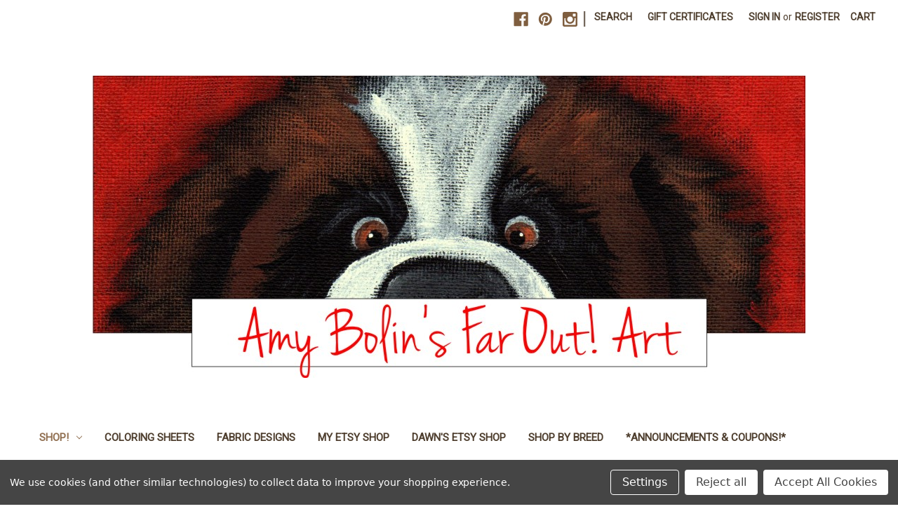

--- FILE ---
content_type: text/html; charset=UTF-8
request_url: https://amybolin.com/daisies-norwegian-elkhound-badge-reel/
body_size: 20891
content:


<!DOCTYPE html>
<html class="no-js" lang="en">
    <head>
        <title>&quot;Daisies&quot; Norwegian Elkhound Badge Reel - Amy Bolin&#x27;s Far Out! Art</title>
        <link rel="dns-prefetch preconnect" href="https://cdn11.bigcommerce.com/s-6w130w" crossorigin><link rel="dns-prefetch preconnect" href="https://fonts.googleapis.com/" crossorigin><link rel="dns-prefetch preconnect" href="https://fonts.gstatic.com/" crossorigin>
        <meta property="product:price:amount" content="12" /><meta property="product:price:currency" content="USD" /><meta property="og:url" content="https://www.amybolin.com/daisies-norwegian-elkhound-badge-reel/" /><meta property="og:site_name" content="Amy Bolin's Far Out! Art" /><meta name="keywords" content="norwegian elkhound, elkie, moosedog, daisies, garden, spring, flowers, summer, printed on a badge reel, nurse, teacher"><meta name="description" content="A Norwegian Elkhound laying in a flower bed full of daisies, art print on a badge reel"><link rel='canonical' href='https://www.amybolin.com/daisies-norwegian-elkhound-badge-reel/' /><meta name='platform' content='bigcommerce.stencil' /><meta property="og:type" content="product" />
<meta property="og:title" content="&quot;Daisies&quot; Norwegian Elkhound Badge Reel" />
<meta property="og:description" content="A Norwegian Elkhound laying in a flower bed full of daisies, art print on a badge reel" />
<meta property="og:image" content="https://cdn11.bigcommerce.com/s-6w130w/products/11183/images/40605/daisies_norwegian_elkhound_badge_reel__87131.1651793126.500.750.jpg?c=2" />
<meta property="fb:admins" content="far.out.art@gmail.com" />
<meta property="og:availability" content="instock" />
<meta property="pinterest:richpins" content="enabled" />
        
         

        <link href="https://cdn11.bigcommerce.com/s-6w130w/product_images/fav%20icon.jpg" rel="shortcut icon">
        <meta name="viewport" content="width=device-width, initial-scale=1">

        <script>
            document.documentElement.className = document.documentElement.className.replace('no-js', 'js');
        </script>

        <script>
    function browserSupportsAllFeatures() {
        return window.Promise
            && window.fetch
            && window.URL
            && window.URLSearchParams
            && window.WeakMap
            // object-fit support
            && ('objectFit' in document.documentElement.style);
    }

    function loadScript(src) {
        var js = document.createElement('script');
        js.src = src;
        js.onerror = function () {
            console.error('Failed to load polyfill script ' + src);
        };
        document.head.appendChild(js);
    }

    if (!browserSupportsAllFeatures()) {
        loadScript('https://cdn11.bigcommerce.com/s-6w130w/stencil/7a745090-f8bf-013c-3760-4218a01ced97/dist/theme-bundle.polyfills.js');
    }
</script>
        <script>window.consentManagerTranslations = `{"locale":"en","locales":{"consent_manager.data_collection_warning":"en","consent_manager.accept_all_cookies":"en","consent_manager.gdpr_settings":"en","consent_manager.data_collection_preferences":"en","consent_manager.manage_data_collection_preferences":"en","consent_manager.use_data_by_cookies":"en","consent_manager.data_categories_table":"en","consent_manager.allow":"en","consent_manager.accept":"en","consent_manager.deny":"en","consent_manager.dismiss":"en","consent_manager.reject_all":"en","consent_manager.category":"en","consent_manager.purpose":"en","consent_manager.functional_category":"en","consent_manager.functional_purpose":"en","consent_manager.analytics_category":"en","consent_manager.analytics_purpose":"en","consent_manager.targeting_category":"en","consent_manager.advertising_category":"en","consent_manager.advertising_purpose":"en","consent_manager.essential_category":"en","consent_manager.esential_purpose":"en","consent_manager.yes":"en","consent_manager.no":"en","consent_manager.not_available":"en","consent_manager.cancel":"en","consent_manager.save":"en","consent_manager.back_to_preferences":"en","consent_manager.close_without_changes":"en","consent_manager.unsaved_changes":"en","consent_manager.by_using":"en","consent_manager.agree_on_data_collection":"en","consent_manager.change_preferences":"en","consent_manager.cancel_dialog_title":"en","consent_manager.privacy_policy":"en","consent_manager.allow_category_tracking":"en","consent_manager.disallow_category_tracking":"en"},"translations":{"consent_manager.data_collection_warning":"We use cookies (and other similar technologies) to collect data to improve your shopping experience.","consent_manager.accept_all_cookies":"Accept All Cookies","consent_manager.gdpr_settings":"Settings","consent_manager.data_collection_preferences":"Website Data Collection Preferences","consent_manager.manage_data_collection_preferences":"Manage Website Data Collection Preferences","consent_manager.use_data_by_cookies":" uses data collected by cookies and JavaScript libraries to improve your shopping experience.","consent_manager.data_categories_table":"The table below outlines how we use this data by category. To opt out of a category of data collection, select 'No' and save your preferences.","consent_manager.allow":"Allow","consent_manager.accept":"Accept","consent_manager.deny":"Deny","consent_manager.dismiss":"Dismiss","consent_manager.reject_all":"Reject all","consent_manager.category":"Category","consent_manager.purpose":"Purpose","consent_manager.functional_category":"Functional","consent_manager.functional_purpose":"Enables enhanced functionality, such as videos and live chat. If you do not allow these, then some or all of these functions may not work properly.","consent_manager.analytics_category":"Analytics","consent_manager.analytics_purpose":"Provide statistical information on site usage, e.g., web analytics so we can improve this website over time.","consent_manager.targeting_category":"Targeting","consent_manager.advertising_category":"Advertising","consent_manager.advertising_purpose":"Used to create profiles or personalize content to enhance your shopping experience.","consent_manager.essential_category":"Essential","consent_manager.esential_purpose":"Essential for the site and any requested services to work, but do not perform any additional or secondary function.","consent_manager.yes":"Yes","consent_manager.no":"No","consent_manager.not_available":"N/A","consent_manager.cancel":"Cancel","consent_manager.save":"Save","consent_manager.back_to_preferences":"Back to Preferences","consent_manager.close_without_changes":"You have unsaved changes to your data collection preferences. Are you sure you want to close without saving?","consent_manager.unsaved_changes":"You have unsaved changes","consent_manager.by_using":"By using our website, you're agreeing to our","consent_manager.agree_on_data_collection":"By using our website, you're agreeing to the collection of data as described in our ","consent_manager.change_preferences":"You can change your preferences at any time","consent_manager.cancel_dialog_title":"Are you sure you want to cancel?","consent_manager.privacy_policy":"Privacy Policy","consent_manager.allow_category_tracking":"Allow [CATEGORY_NAME] tracking","consent_manager.disallow_category_tracking":"Disallow [CATEGORY_NAME] tracking"}}`;</script>

        <script>
            window.lazySizesConfig = window.lazySizesConfig || {};
            window.lazySizesConfig.loadMode = 1;
        </script>
        <script async src="https://cdn11.bigcommerce.com/s-6w130w/stencil/7a745090-f8bf-013c-3760-4218a01ced97/dist/theme-bundle.head_async.js"></script>
        
        <link href="https://fonts.googleapis.com/css?family=Volkhov:400%7CMontserrat:500%7CRoboto:400&display=block" rel="stylesheet">
        
        <script async src="https://cdn11.bigcommerce.com/s-6w130w/stencil/7a745090-f8bf-013c-3760-4218a01ced97/dist/theme-bundle.font.js"></script>

        <link data-stencil-stylesheet href="https://cdn11.bigcommerce.com/s-6w130w/stencil/7a745090-f8bf-013c-3760-4218a01ced97/css/theme-c228d490-2f6f-013d-297a-46cf3f6c215e.css" rel="stylesheet">

        <!-- Start Tracking Code for analytics_googleanalytics4 -->

<script data-cfasync="false" src="https://cdn11.bigcommerce.com/shared/js/google_analytics4_bodl_subscribers-358423becf5d870b8b603a81de597c10f6bc7699.js" integrity="sha256-gtOfJ3Avc1pEE/hx6SKj/96cca7JvfqllWA9FTQJyfI=" crossorigin="anonymous"></script>
<script data-cfasync="false">
  (function () {
    window.dataLayer = window.dataLayer || [];

    function gtag(){
        dataLayer.push(arguments);
    }

    function initGA4(event) {
         function setupGtag() {
            function configureGtag() {
                gtag('js', new Date());
                gtag('set', 'developer_id.dMjk3Nj', true);
                gtag('config', '343054409');
            }

            var script = document.createElement('script');

            script.src = 'https://www.googletagmanager.com/gtag/js?id=343054409';
            script.async = true;
            script.onload = configureGtag;

            document.head.appendChild(script);
        }

        setupGtag();

        if (typeof subscribeOnBodlEvents === 'function') {
            subscribeOnBodlEvents('343054409', true);
        }

        window.removeEventListener(event.type, initGA4);
    }

    gtag('consent', 'default', {"ad_storage":"denied","ad_user_data":"denied","ad_personalization":"denied","analytics_storage":"denied","functionality_storage":"denied"})
            

    var eventName = document.readyState === 'complete' ? 'consentScriptsLoaded' : 'DOMContentLoaded';
    window.addEventListener(eventName, initGA4, false);
  })()
</script>

<!-- End Tracking Code for analytics_googleanalytics4 -->


<script type="text/javascript" src="https://checkout-sdk.bigcommerce.com/v1/loader.js" defer ></script>
<script src="https://www.google.com/recaptcha/api.js" async defer></script>
<script>window.consentManagerStoreConfig = function () { return {"storeName":"Amy Bolin's Far Out! Art","privacyPolicyUrl":"","writeKey":null,"improvedConsentManagerEnabled":true,"AlwaysIncludeScriptsWithConsentTag":true}; };</script>
<script type="text/javascript" src="https://cdn11.bigcommerce.com/shared/js/bodl-consent-32a446f5a681a22e8af09a4ab8f4e4b6deda6487.js" integrity="sha256-uitfaufFdsW9ELiQEkeOgsYedtr3BuhVvA4WaPhIZZY=" crossorigin="anonymous" defer></script>
<script type="text/javascript" src="https://cdn11.bigcommerce.com/shared/js/storefront/consent-manager-config-3013a89bb0485f417056882e3b5cf19e6588b7ba.js" defer></script>
<script type="text/javascript" src="https://cdn11.bigcommerce.com/shared/js/storefront/consent-manager-08633fe15aba542118c03f6d45457262fa9fac88.js" defer></script>
<script type="text/javascript">
var BCData = {"product_attributes":{"sku":null,"upc":null,"mpn":null,"gtin":null,"weight":{"formatted":"0.20 LBS","value":0.2},"base":true,"image":null,"price":{"without_tax":{"formatted":"$12.00","value":12,"currency":"USD"},"tax_label":"Tax"},"stock":null,"instock":true,"stock_message":null,"purchasable":true,"purchasing_message":null}};
</script>

 <script data-cfasync="false" src="https://microapps.bigcommerce.com/bodl-events/1.9.4/index.js" integrity="sha256-Y0tDj1qsyiKBRibKllwV0ZJ1aFlGYaHHGl/oUFoXJ7Y=" nonce="" crossorigin="anonymous"></script>
 <script data-cfasync="false" nonce="">

 (function() {
    function decodeBase64(base64) {
       const text = atob(base64);
       const length = text.length;
       const bytes = new Uint8Array(length);
       for (let i = 0; i < length; i++) {
          bytes[i] = text.charCodeAt(i);
       }
       const decoder = new TextDecoder();
       return decoder.decode(bytes);
    }
    window.bodl = JSON.parse(decodeBase64("[base64]"));
 })()

 </script>

    </head>
    <body>
        <svg data-src="https://cdn11.bigcommerce.com/s-6w130w/stencil/7a745090-f8bf-013c-3760-4218a01ced97/img/icon-sprite.svg" class="icons-svg-sprite"></svg>

        <a href="#main-content" class="skip-to-main-link">Skip to main content</a>
<header class="header" role="banner">
    <a href="#" class="mobileMenu-toggle" data-mobile-menu-toggle="menu">
        <span class="mobileMenu-toggleIcon">Toggle menu</span>
    </a>
    <nav class="navUser">
        

    <ul class="navUser-section navUser-section--alt">
        <li class="navUser-item">
            <a class="navUser-action navUser-item--compare"
               href="/compare"
               data-compare-nav
               aria-label="Compare"
            >
                Compare <span class="countPill countPill--positive countPill--alt"></span>
            </a>
        </li>
            <li class="navUser-item navUser-item--social">
                    <ul class="socialLinks socialLinks--alt">
                <li class="socialLinks-item">
                    <a class="icon icon--facebook"
                    href="http://www.facebook.com/pages/Amy-Bolins-Far-Out-Art/243221331249"
                    target="_blank"
                    rel="noopener"
                    title="Facebook"
                    >
                        <span class="aria-description--hidden">Facebook</span>
                        <svg>
                            <use href="#icon-facebook"/>
                        </svg>
                    </a>
                </li>
                <li class="socialLinks-item">
                    <a class="icon icon--pinterest"
                    href="http://pinterest.com/faroutamy/"
                    target="_blank"
                    rel="noopener"
                    title="Pinterest"
                    >
                        <span class="aria-description--hidden">Pinterest</span>
                        <svg>
                            <use href="#icon-pinterest"/>
                        </svg>
                    </a>
                </li>
                <li class="socialLinks-item">
                    <a class="icon icon--instagram"
                    href="https://instagram.com/faroutamy?utm_source&#x3D;ig_profile_share&amp;igshid&#x3D;1ms1xv0t0xf0s"
                    target="_blank"
                    rel="noopener"
                    title="Instagram"
                    >
                        <span class="aria-description--hidden">Instagram</span>
                        <svg>
                            <use href="#icon-instagram"/>
                        </svg>
                    </a>
                </li>
    </ul>
            </li>
            <li class="navUser-item navUser-item--divider">|</li>
        <li class="navUser-item">
            <button class="navUser-action navUser-action--quickSearch"
               type="button"
               id="quick-search-expand"
               data-search="quickSearch"
               aria-controls="quickSearch"
               aria-label="Search"
            >
                Search
            </button>
        </li>
            <li class="navUser-item">
                <a class="navUser-action"
                   href="/giftcertificates.php"
                   aria-label="Gift Certificates"
                >
                    Gift Certificates
                </a>
            </li>
        <li class="navUser-item navUser-item--account">
                <a class="navUser-action"
                   href="/login.php"
                   aria-label="Sign in"
                >
                    Sign in
                </a>
                    <span class="navUser-or">or</span>
                    <a class="navUser-action"
                       href="/login.php?action&#x3D;create_account"
                       aria-label="Register"
                    >
                        Register
                    </a>
        </li>
        <li class="navUser-item navUser-item--cart">
            <a class="navUser-action"
               data-cart-preview
               data-dropdown="cart-preview-dropdown"
               data-options="align:right"
               href="/cart.php"
               aria-label="Cart with 0 items"
            >
                <span class="navUser-item-cartLabel">Cart</span>
                <span class="countPill cart-quantity"></span>
            </a>

            <div class="dropdown-menu" id="cart-preview-dropdown" data-dropdown-content aria-hidden="true"></div>
        </li>
    </ul>
    <div class="dropdown dropdown--quickSearch" id="quickSearch" aria-hidden="true" data-prevent-quick-search-close>
        <div class="container">
    <form class="form" onsubmit="return false" data-url="/search.php" data-quick-search-form>
        <fieldset class="form-fieldset">
            <div class="form-field">
                <label class="is-srOnly" for="nav-quick-search">Search</label>
                <input class="form-input"
                       data-search-quick
                       name="nav-quick-search"
                       id="nav-quick-search"
                       data-error-message="Search field cannot be empty."
                       placeholder="Search the store"
                       autocomplete="off"
                >
            </div>
        </fieldset>
    </form>
    <section class="quickSearchResults" data-bind="html: results"></section>
    <p role="status"
       aria-live="polite"
       class="aria-description--hidden"
       data-search-aria-message-predefined-text="product results for"
    ></p>
</div>
    </div>
</nav>

        <div class="header-logo header-logo--center">
            <a href="https://www.amybolin.com/" class="header-logo__link" data-header-logo-link>
        <img class="header-logo-image-unknown-size"
             src="https://cdn11.bigcommerce.com/s-6w130w/images/stencil/original/1_faroutart_logo_1640618378__91017.original.jpg"
             alt="Amy Bolin&#x27;s Far Out! Art"
             title="Amy Bolin&#x27;s Far Out! Art">
</a>
        </div>
    <div class="navPages-container" id="menu" data-menu>
        <nav class="navPages">
    <div class="navPages-quickSearch">
        <div class="container">
    <form class="form" onsubmit="return false" data-url="/search.php" data-quick-search-form>
        <fieldset class="form-fieldset">
            <div class="form-field">
                <label class="is-srOnly" for="nav-menu-quick-search">Search</label>
                <input class="form-input"
                       data-search-quick
                       name="nav-menu-quick-search"
                       id="nav-menu-quick-search"
                       data-error-message="Search field cannot be empty."
                       placeholder="Search the store"
                       autocomplete="off"
                >
            </div>
        </fieldset>
    </form>
    <section class="quickSearchResults" data-bind="html: results"></section>
    <p role="status"
       aria-live="polite"
       class="aria-description--hidden"
       data-search-aria-message-predefined-text="product results for"
    ></p>
</div>
    </div>
    <ul class="navPages-list">
            <li class="navPages-item">
                <a class="navPages-action has-subMenu activePage"
   href="https://amybolin.com/shop-by-product/"
   data-collapsible="navPages-513"
>
    SHOP!
    <i class="icon navPages-action-moreIcon" aria-hidden="true">
        <svg><use href="#icon-chevron-down" /></svg>
    </i>
</a>
<div class="navPage-subMenu" id="navPages-513" aria-hidden="true" tabindex="-1">
    <ul class="navPage-subMenu-list">
        <li class="navPage-subMenu-item">
            <a class="navPage-subMenu-action navPages-action"
               href="https://amybolin.com/shop-by-product/"
               aria-label="All SHOP!"
            >
                All SHOP!
            </a>
        </li>
            <li class="navPage-subMenu-item">
                    <a class="navPage-subMenu-action navPages-action activePage"
                       href="https://amybolin.com/badge-reels/"
                       aria-label="Badge Reels"
                    >
                        Badge Reels
                    </a>
            </li>
            <li class="navPage-subMenu-item">
                    <a class="navPage-subMenu-action navPages-action"
                       href="https://amybolin.com/coasters/"
                       aria-label="Coasters"
                    >
                        Coasters
                    </a>
            </li>
            <li class="navPage-subMenu-item">
                    <a class="navPage-subMenu-action navPages-action"
                       href="https://amybolin.com/eyeglass-cases/"
                       aria-label="Eyeglass Cases"
                    >
                        Eyeglass Cases
                    </a>
            </li>
            <li class="navPage-subMenu-item">
                    <a class="navPage-subMenu-action navPages-action"
                       href="https://amybolin.com/eyeglass-lens-cleaning-cloths/"
                       aria-label="Eyeglass Lens Cleaning Cloths"
                    >
                        Eyeglass Lens Cleaning Cloths
                    </a>
            </li>
            <li class="navPage-subMenu-item">
                    <a class="navPage-subMenu-action navPages-action"
                       href="https://amybolin.com/garden-flags/"
                       aria-label="Garden Flags"
                    >
                        Garden Flags
                    </a>
            </li>
            <li class="navPage-subMenu-item">
                    <a class="navPage-subMenu-action navPages-action"
                       href="https://amybolin.com/house-flags/"
                       aria-label="House Flags"
                    >
                        House Flags
                    </a>
            </li>
            <li class="navPage-subMenu-item">
                    <a class="navPage-subMenu-action navPages-action"
                       href="https://amybolin.com/key-chains/"
                       aria-label="Keychains"
                    >
                        Keychains
                    </a>
            </li>
            <li class="navPage-subMenu-item">
                    <a class="navPage-subMenu-action navPages-action"
                       href="https://amybolin.com/license-plates/"
                       aria-label="License Plates"
                    >
                        License Plates
                    </a>
            </li>
            <li class="navPage-subMenu-item">
                    <a class="navPage-subMenu-action navPages-action"
                       href="https://amybolin.com/magnets/"
                       aria-label="Magnets"
                    >
                        Magnets
                    </a>
            </li>
            <li class="navPage-subMenu-item">
                    <a class="navPage-subMenu-action navPages-action"
                       href="https://amybolin.com/mouse-pads/"
                       aria-label="Mouse Pads"
                    >
                        Mouse Pads
                    </a>
            </li>
            <li class="navPage-subMenu-item">
                    <a class="navPage-subMenu-action navPages-action"
                       href="https://amybolin.com/mugs/"
                       aria-label="Mugs"
                    >
                        Mugs
                    </a>
            </li>
            <li class="navPage-subMenu-item">
                    <a class="navPage-subMenu-action navPages-action"
                       href="https://amybolin.com/notebooks/"
                       aria-label="Notebooks"
                    >
                        Notebooks
                    </a>
            </li>
            <li class="navPage-subMenu-item">
                    <a class="navPage-subMenu-action navPages-action"
                       href="https://amybolin.com/christmas-ornaments/"
                       aria-label="Ornaments"
                    >
                        Ornaments
                    </a>
            </li>
            <li class="navPage-subMenu-item">
                    <a class="navPage-subMenu-action navPages-action"
                       href="https://amybolin.com/pet-tags/"
                       aria-label="Pet ID Tags"
                    >
                        Pet ID Tags
                    </a>
            </li>
            <li class="navPage-subMenu-item">
                    <a class="navPage-subMenu-action navPages-action"
                       href="https://amybolin.com/phone-grips/"
                       aria-label="Phone Grips"
                    >
                        Phone Grips
                    </a>
            </li>
            <li class="navPage-subMenu-item">
                    <a class="navPage-subMenu-action navPages-action"
                       href="https://amybolin.com/puzzles/"
                       aria-label="Puzzles"
                    >
                        Puzzles
                    </a>
            </li>
            <li class="navPage-subMenu-item">
                    <a class="navPage-subMenu-action navPages-action"
                       href="https://amybolin.com/stationery/"
                       aria-label="Stationery  - Cards &amp; Labels"
                    >
                        Stationery  - Cards &amp; Labels
                    </a>
            </li>
            <li class="navPage-subMenu-item">
                    <a class="navPage-subMenu-action navPages-action"
                       href="https://amybolin.com/decals-stickers/"
                       aria-label="STICKERS!"
                    >
                        STICKERS!
                    </a>
            </li>
            <li class="navPage-subMenu-item">
                    <a class="navPage-subMenu-action navPages-action"
                       href="https://amybolin.com/wallets/"
                       aria-label="Wallets &amp; Checkbook Covers"
                    >
                        Wallets &amp; Checkbook Covers
                    </a>
            </li>
    </ul>
</div>
            </li>
            <li class="navPages-item">
                <a class="navPages-action"
   href="https://amybolin.com/coloring-sheets/"
   aria-label="COLORING SHEETS"
>
    COLORING SHEETS
</a>
            </li>
                 <li class="navPages-item navPages-item-page">
                     <a class="navPages-action"
                        href="https://www.faroutart.biz/spoonflower-fabrics.html"
                        aria-label="Fabric Designs"
                     >
                         Fabric Designs
                     </a>
                 </li>
                 <li class="navPages-item navPages-item-page">
                     <a class="navPages-action"
                        href="https://www.etsy.com/shop/AmyBolinsFarOutArt?ref&#x3D;seller-platform-mcnav"
                        aria-label="My Etsy Shop"
                     >
                         My Etsy Shop
                     </a>
                 </li>
                 <li class="navPages-item navPages-item-page">
                     <a class="navPages-action"
                        href="https://www.etsy.com/shop/SewCrazyArt?ref&#x3D;shop-header-name&amp;listing_id&#x3D;1754952145&amp;from_page&#x3D;listing"
                        aria-label="Dawn&#x27;s Etsy Shop"
                     >
                         Dawn&#x27;s Etsy Shop
                     </a>
                 </li>
                 <li class="navPages-item navPages-item-page">
                     <a class="navPages-action"
                        href="https://www.faroutart.biz/store/c1/Featured_Products.html"
                        aria-label="Shop By Breed"
                     >
                         Shop By Breed
                     </a>
                 </li>
                 <li class="navPages-item navPages-item-page">
                     <a class="navPages-action"
                        href="https://amybolin.com/announcements-coupons/"
                        aria-label="*ANNOUNCEMENTS &amp; COUPONS!*"
                     >
                         *ANNOUNCEMENTS &amp; COUPONS!*
                     </a>
                 </li>
                 <li class="navPages-item navPages-item-page">
                     <a class="navPages-action"
                        href="https://amybolin.com/shipping-returns-privacy-policy-resources/"
                        aria-label="Shipping, Returns, Privacy Policy, Resources"
                     >
                         Shipping, Returns, Privacy Policy, Resources
                     </a>
                 </li>
                 <li class="navPages-item navPages-item-page">
                     <a class="navPages-action"
                        href="https://amybolin.com/contact-amy/"
                        aria-label="Contact Amy"
                     >
                         Contact Amy
                     </a>
                 </li>
    </ul>
    <ul class="navPages-list navPages-list--user">
            <li class="navPages-item">
                <a class="navPages-action"
                   href="/giftcertificates.php"
                   aria-label="Gift Certificates"
                >
                    Gift Certificates
                </a>
            </li>
            <li class="navPages-item">
                <a class="navPages-action"
                   href="/login.php"
                   aria-label="Sign in"
                >
                    Sign in
                </a>
                    or
                    <a class="navPages-action"
                       href="/login.php?action&#x3D;create_account"
                       aria-label="Register"
                    >
                        Register
                    </a>
            </li>
            <li class="navPages-item">
                    <ul class="socialLinks socialLinks--alt">
                <li class="socialLinks-item">
                    <a class="icon icon--facebook"
                    href="http://www.facebook.com/pages/Amy-Bolins-Far-Out-Art/243221331249"
                    target="_blank"
                    rel="noopener"
                    title="Facebook"
                    >
                        <span class="aria-description--hidden">Facebook</span>
                        <svg>
                            <use href="#icon-facebook"/>
                        </svg>
                    </a>
                </li>
                <li class="socialLinks-item">
                    <a class="icon icon--pinterest"
                    href="http://pinterest.com/faroutamy/"
                    target="_blank"
                    rel="noopener"
                    title="Pinterest"
                    >
                        <span class="aria-description--hidden">Pinterest</span>
                        <svg>
                            <use href="#icon-pinterest"/>
                        </svg>
                    </a>
                </li>
                <li class="socialLinks-item">
                    <a class="icon icon--instagram"
                    href="https://instagram.com/faroutamy?utm_source&#x3D;ig_profile_share&amp;igshid&#x3D;1ms1xv0t0xf0s"
                    target="_blank"
                    rel="noopener"
                    title="Instagram"
                    >
                        <span class="aria-description--hidden">Instagram</span>
                        <svg>
                            <use href="#icon-instagram"/>
                        </svg>
                    </a>
                </li>
    </ul>
            </li>
    </ul>
</nav>
    </div>
    <div data-content-region="header_navigation_bottom--global"></div>
</header>
<div data-content-region="header_bottom--global"><div data-layout-id="7ffcfe8f-0589-467b-b130-3e060192d491">       <div data-sub-layout-container="42cda01a-6be4-4746-bdc8-b778c9473c52" data-layout-name="Layout">
    <style data-container-styling="42cda01a-6be4-4746-bdc8-b778c9473c52">
        [data-sub-layout-container="42cda01a-6be4-4746-bdc8-b778c9473c52"] {
            box-sizing: border-box;
            display: flex;
            flex-wrap: wrap;
            z-index: 0;
            position: relative;
            padding-top: 0px;
            padding-right: 0px;
            padding-bottom: 0px;
            padding-left: 0px;
            margin-top: 0px;
            margin-right: 0px;
            margin-bottom: 0px;
            margin-left: 0px;
            border-width: px;
            border-style: ;
            border-color: ;
        }

        [data-sub-layout-container="42cda01a-6be4-4746-bdc8-b778c9473c52"]:after {
            display: block;
            position: absolute;
            top: 0;
            left: 0;
            bottom: 0;
            right: 0;
            background-size: cover;
            z-index: ;
        }
    </style>

    <div data-sub-layout="6d35a688-b2a1-49a2-bb00-8bc5e7458c40">
        <style data-column-styling="6d35a688-b2a1-49a2-bb00-8bc5e7458c40">
            [data-sub-layout="6d35a688-b2a1-49a2-bb00-8bc5e7458c40"] {
                display: flex;
                flex-direction: column;
                box-sizing: border-box;
                flex-basis: 100%;
                max-width: 100%;
                z-index: 0;
                position: relative;
                padding-top: 0px;
                padding-right: 10.5px;
                padding-bottom: 0px;
                padding-left: 10.5px;
                margin-top: 0px;
                margin-right: 0px;
                margin-bottom: 0px;
                margin-left: 0px;
                border-width: px;
                border-style: ;
                border-color: ;
                justify-content: center;
            }
            [data-sub-layout="6d35a688-b2a1-49a2-bb00-8bc5e7458c40"]:after {
                display: block;
                position: absolute;
                top: 0;
                left: 0;
                bottom: 0;
                right: 0;
                background-size: cover;
                z-index: ;
            }
            @media only screen and (max-width: 700px) {
                [data-sub-layout="6d35a688-b2a1-49a2-bb00-8bc5e7458c40"] {
                    flex-basis: 100%;
                    max-width: 100%;
                }
            }
        </style>
    </div>
</div>

</div></div>
<div data-content-region="header_bottom"></div>
        <div class="body" id="main-content" data-currency-code="USD">
     
    <div class="container">
        
    <nav aria-label="Breadcrumb">
    <ol class="breadcrumbs">
                <li class="breadcrumb ">
                    <a class="breadcrumb-label"
                       href="https://www.amybolin.com/"
                       
                    >
                        <span>Home</span>
                    </a>
                </li>
                <li class="breadcrumb ">
                    <a class="breadcrumb-label"
                       href="https://www.amybolin.com/shop-by-product/"
                       
                    >
                        <span>SHOP!</span>
                    </a>
                </li>
                <li class="breadcrumb ">
                    <a class="breadcrumb-label"
                       href="https://www.amybolin.com/badge-reels/"
                       
                    >
                        <span>Badge Reels</span>
                    </a>
                </li>
                <li class="breadcrumb is-active">
                    <a class="breadcrumb-label"
                       href="https://www.amybolin.com/daisies-norwegian-elkhound-badge-reel/"
                       aria-current="page"
                    >
                        <span>&quot;Daisies&quot; Norwegian Elkhound Badge Reel</span>
                    </a>
                </li>
    </ol>
</nav>

<script type="application/ld+json">
{
    "@context": "https://schema.org",
    "@type": "BreadcrumbList",
    "itemListElement":
    [
        {
            "@type": "ListItem",
            "position": 1,
            "item": {
                "@id": "https://www.amybolin.com/",
                "name": "Home"
            }
        },
        {
            "@type": "ListItem",
            "position": 2,
            "item": {
                "@id": "https://www.amybolin.com/shop-by-product/",
                "name": "SHOP!"
            }
        },
        {
            "@type": "ListItem",
            "position": 3,
            "item": {
                "@id": "https://www.amybolin.com/badge-reels/",
                "name": "Badge Reels"
            }
        },
        {
            "@type": "ListItem",
            "position": 4,
            "item": {
                "@id": "https://www.amybolin.com/daisies-norwegian-elkhound-badge-reel/",
                "name": "\"Daisies\" Norwegian Elkhound Badge Reel"
            }
        }
    ]
}
</script>


    <div>
        

<div class="productView"
    data-event-type="product"
    data-entity-id="11183"
    data-name="&quot;Daisies&quot; Norwegian Elkhound Badge Reel"
    data-product-category="
        SHOP!/Badge Reels
    "
    data-product-brand="Norwegian Elkhound"
    data-product-price="
            12
"
    data-product-variant="single-product-option">


    <section class="productView-images" data-image-gallery>
        <span
    data-carousel-content-change-message
    class="aria-description--hidden"
    aria-live="polite" 
    role="status"></span>
        <figure class="productView-image"
                data-image-gallery-main
                data-zoom-image="https://cdn11.bigcommerce.com/s-6w130w/images/stencil/1280x1280/products/11183/40605/daisies_norwegian_elkhound_badge_reel__87131.1651793126.jpg?c=2"
                >
            <div class="productView-img-container">
                    <a href="https://cdn11.bigcommerce.com/s-6w130w/images/stencil/1280x1280/products/11183/40605/daisies_norwegian_elkhound_badge_reel__87131.1651793126.jpg?c=2"
                        target="_blank">
                <img src="https://cdn11.bigcommerce.com/s-6w130w/images/stencil/500x659/products/11183/40605/daisies_norwegian_elkhound_badge_reel__87131.1651793126.jpg?c=2" alt="&quot;Daisies&quot; Norwegian Elkhound Badge Reel" title="&quot;Daisies&quot; Norwegian Elkhound Badge Reel" data-sizes="auto"
    srcset="https://cdn11.bigcommerce.com/s-6w130w/images/stencil/80w/products/11183/40605/daisies_norwegian_elkhound_badge_reel__87131.1651793126.jpg?c=2"
data-srcset="https://cdn11.bigcommerce.com/s-6w130w/images/stencil/80w/products/11183/40605/daisies_norwegian_elkhound_badge_reel__87131.1651793126.jpg?c=2 80w, https://cdn11.bigcommerce.com/s-6w130w/images/stencil/160w/products/11183/40605/daisies_norwegian_elkhound_badge_reel__87131.1651793126.jpg?c=2 160w, https://cdn11.bigcommerce.com/s-6w130w/images/stencil/320w/products/11183/40605/daisies_norwegian_elkhound_badge_reel__87131.1651793126.jpg?c=2 320w, https://cdn11.bigcommerce.com/s-6w130w/images/stencil/640w/products/11183/40605/daisies_norwegian_elkhound_badge_reel__87131.1651793126.jpg?c=2 640w, https://cdn11.bigcommerce.com/s-6w130w/images/stencil/960w/products/11183/40605/daisies_norwegian_elkhound_badge_reel__87131.1651793126.jpg?c=2 960w, https://cdn11.bigcommerce.com/s-6w130w/images/stencil/1280w/products/11183/40605/daisies_norwegian_elkhound_badge_reel__87131.1651793126.jpg?c=2 1280w, https://cdn11.bigcommerce.com/s-6w130w/images/stencil/1920w/products/11183/40605/daisies_norwegian_elkhound_badge_reel__87131.1651793126.jpg?c=2 1920w, https://cdn11.bigcommerce.com/s-6w130w/images/stencil/2560w/products/11183/40605/daisies_norwegian_elkhound_badge_reel__87131.1651793126.jpg?c=2 2560w"

class="lazyload productView-image--default"

data-main-image />
                    </a>
            </div>
        </figure>
        <ul class="productView-thumbnails">
                <li class="productView-thumbnail">
                    <a
                        class="productView-thumbnail-link"
                        href="https://cdn11.bigcommerce.com/s-6w130w/images/stencil/1280x1280/products/11183/40605/daisies_norwegian_elkhound_badge_reel__87131.1651793126.jpg?c=2"
                        data-image-gallery-item
                        data-image-gallery-new-image-url="https://cdn11.bigcommerce.com/s-6w130w/images/stencil/500x659/products/11183/40605/daisies_norwegian_elkhound_badge_reel__87131.1651793126.jpg?c=2"
                        data-image-gallery-new-image-srcset="https://cdn11.bigcommerce.com/s-6w130w/images/stencil/80w/products/11183/40605/daisies_norwegian_elkhound_badge_reel__87131.1651793126.jpg?c=2 80w, https://cdn11.bigcommerce.com/s-6w130w/images/stencil/160w/products/11183/40605/daisies_norwegian_elkhound_badge_reel__87131.1651793126.jpg?c=2 160w, https://cdn11.bigcommerce.com/s-6w130w/images/stencil/320w/products/11183/40605/daisies_norwegian_elkhound_badge_reel__87131.1651793126.jpg?c=2 320w, https://cdn11.bigcommerce.com/s-6w130w/images/stencil/640w/products/11183/40605/daisies_norwegian_elkhound_badge_reel__87131.1651793126.jpg?c=2 640w, https://cdn11.bigcommerce.com/s-6w130w/images/stencil/960w/products/11183/40605/daisies_norwegian_elkhound_badge_reel__87131.1651793126.jpg?c=2 960w, https://cdn11.bigcommerce.com/s-6w130w/images/stencil/1280w/products/11183/40605/daisies_norwegian_elkhound_badge_reel__87131.1651793126.jpg?c=2 1280w, https://cdn11.bigcommerce.com/s-6w130w/images/stencil/1920w/products/11183/40605/daisies_norwegian_elkhound_badge_reel__87131.1651793126.jpg?c=2 1920w, https://cdn11.bigcommerce.com/s-6w130w/images/stencil/2560w/products/11183/40605/daisies_norwegian_elkhound_badge_reel__87131.1651793126.jpg?c=2 2560w"
                        data-image-gallery-zoom-image-url="https://cdn11.bigcommerce.com/s-6w130w/images/stencil/1280x1280/products/11183/40605/daisies_norwegian_elkhound_badge_reel__87131.1651793126.jpg?c=2"
                    >
                    <img src="https://cdn11.bigcommerce.com/s-6w130w/images/stencil/50x50/products/11183/40605/daisies_norwegian_elkhound_badge_reel__87131.1651793126.jpg?c=2" alt="&quot;Daisies&quot; Norwegian Elkhound Badge Reel" title="&quot;Daisies&quot; Norwegian Elkhound Badge Reel" data-sizes="auto"
    srcset="https://cdn11.bigcommerce.com/s-6w130w/images/stencil/80w/products/11183/40605/daisies_norwegian_elkhound_badge_reel__87131.1651793126.jpg?c=2"
data-srcset="https://cdn11.bigcommerce.com/s-6w130w/images/stencil/80w/products/11183/40605/daisies_norwegian_elkhound_badge_reel__87131.1651793126.jpg?c=2 80w, https://cdn11.bigcommerce.com/s-6w130w/images/stencil/160w/products/11183/40605/daisies_norwegian_elkhound_badge_reel__87131.1651793126.jpg?c=2 160w, https://cdn11.bigcommerce.com/s-6w130w/images/stencil/320w/products/11183/40605/daisies_norwegian_elkhound_badge_reel__87131.1651793126.jpg?c=2 320w, https://cdn11.bigcommerce.com/s-6w130w/images/stencil/640w/products/11183/40605/daisies_norwegian_elkhound_badge_reel__87131.1651793126.jpg?c=2 640w, https://cdn11.bigcommerce.com/s-6w130w/images/stencil/960w/products/11183/40605/daisies_norwegian_elkhound_badge_reel__87131.1651793126.jpg?c=2 960w, https://cdn11.bigcommerce.com/s-6w130w/images/stencil/1280w/products/11183/40605/daisies_norwegian_elkhound_badge_reel__87131.1651793126.jpg?c=2 1280w, https://cdn11.bigcommerce.com/s-6w130w/images/stencil/1920w/products/11183/40605/daisies_norwegian_elkhound_badge_reel__87131.1651793126.jpg?c=2 1920w, https://cdn11.bigcommerce.com/s-6w130w/images/stencil/2560w/products/11183/40605/daisies_norwegian_elkhound_badge_reel__87131.1651793126.jpg?c=2 2560w"

class="lazyload"

 />
                    </a>
                </li>
                <li class="productView-thumbnail">
                    <a
                        class="productView-thumbnail-link"
                        href="https://cdn11.bigcommerce.com/s-6w130w/images/stencil/1280x1280/products/11183/40604/Back_of_Badge_Reel__15904.1651793091.jpg?c=2"
                        data-image-gallery-item
                        data-image-gallery-new-image-url="https://cdn11.bigcommerce.com/s-6w130w/images/stencil/500x659/products/11183/40604/Back_of_Badge_Reel__15904.1651793091.jpg?c=2"
                        data-image-gallery-new-image-srcset="https://cdn11.bigcommerce.com/s-6w130w/images/stencil/80w/products/11183/40604/Back_of_Badge_Reel__15904.1651793091.jpg?c=2 80w, https://cdn11.bigcommerce.com/s-6w130w/images/stencil/160w/products/11183/40604/Back_of_Badge_Reel__15904.1651793091.jpg?c=2 160w, https://cdn11.bigcommerce.com/s-6w130w/images/stencil/320w/products/11183/40604/Back_of_Badge_Reel__15904.1651793091.jpg?c=2 320w, https://cdn11.bigcommerce.com/s-6w130w/images/stencil/640w/products/11183/40604/Back_of_Badge_Reel__15904.1651793091.jpg?c=2 640w, https://cdn11.bigcommerce.com/s-6w130w/images/stencil/960w/products/11183/40604/Back_of_Badge_Reel__15904.1651793091.jpg?c=2 960w, https://cdn11.bigcommerce.com/s-6w130w/images/stencil/1280w/products/11183/40604/Back_of_Badge_Reel__15904.1651793091.jpg?c=2 1280w, https://cdn11.bigcommerce.com/s-6w130w/images/stencil/1920w/products/11183/40604/Back_of_Badge_Reel__15904.1651793091.jpg?c=2 1920w, https://cdn11.bigcommerce.com/s-6w130w/images/stencil/2560w/products/11183/40604/Back_of_Badge_Reel__15904.1651793091.jpg?c=2 2560w"
                        data-image-gallery-zoom-image-url="https://cdn11.bigcommerce.com/s-6w130w/images/stencil/1280x1280/products/11183/40604/Back_of_Badge_Reel__15904.1651793091.jpg?c=2"
                    >
                    <img src="https://cdn11.bigcommerce.com/s-6w130w/images/stencil/50x50/products/11183/40604/Back_of_Badge_Reel__15904.1651793091.jpg?c=2" alt="&quot;Daisies&quot; Norwegian Elkhound Badge Reel" title="&quot;Daisies&quot; Norwegian Elkhound Badge Reel" data-sizes="auto"
    srcset="https://cdn11.bigcommerce.com/s-6w130w/images/stencil/80w/products/11183/40604/Back_of_Badge_Reel__15904.1651793091.jpg?c=2"
data-srcset="https://cdn11.bigcommerce.com/s-6w130w/images/stencil/80w/products/11183/40604/Back_of_Badge_Reel__15904.1651793091.jpg?c=2 80w, https://cdn11.bigcommerce.com/s-6w130w/images/stencil/160w/products/11183/40604/Back_of_Badge_Reel__15904.1651793091.jpg?c=2 160w, https://cdn11.bigcommerce.com/s-6w130w/images/stencil/320w/products/11183/40604/Back_of_Badge_Reel__15904.1651793091.jpg?c=2 320w, https://cdn11.bigcommerce.com/s-6w130w/images/stencil/640w/products/11183/40604/Back_of_Badge_Reel__15904.1651793091.jpg?c=2 640w, https://cdn11.bigcommerce.com/s-6w130w/images/stencil/960w/products/11183/40604/Back_of_Badge_Reel__15904.1651793091.jpg?c=2 960w, https://cdn11.bigcommerce.com/s-6w130w/images/stencil/1280w/products/11183/40604/Back_of_Badge_Reel__15904.1651793091.jpg?c=2 1280w, https://cdn11.bigcommerce.com/s-6w130w/images/stencil/1920w/products/11183/40604/Back_of_Badge_Reel__15904.1651793091.jpg?c=2 1920w, https://cdn11.bigcommerce.com/s-6w130w/images/stencil/2560w/products/11183/40604/Back_of_Badge_Reel__15904.1651793091.jpg?c=2 2560w"

class="lazyload"

 />
                    </a>
                </li>
        </ul>
    </section>

    <section class="productView-details product-data">
        <div class="productView-product">
            <h1 class="productView-title">&quot;Daisies&quot; Norwegian Elkhound Badge Reel</h1>
                <h2 class="productView-brand">
                    <a href="https://www.amybolin.com/brands/Norwegian-Elkhound.html"><span>Norwegian Elkhound</span></a>
                </h2>
            <div class="productView-price">
                    
        <div class="price-section price-section--withoutTax rrp-price--withoutTax" style="display: none;">
            <span>
                    MSRP:
            </span>
            <span data-product-rrp-price-without-tax class="price price--rrp">
                
            </span>
        </div>
        <div class="price-section price-section--withoutTax non-sale-price--withoutTax" style="display: none;">
            <span>
                    Was:
            </span>
            <span data-product-non-sale-price-without-tax class="price price--non-sale">
                
            </span>
        </div>
        <div class="price-section price-section--withoutTax">
            <span class="price-label" >
                
            </span>
            <span class="price-now-label" style="display: none;">
                    Now:
            </span>
            <span data-product-price-without-tax class="price price--withoutTax">$12.00</span>
        </div>
         <div class="price-section price-section--saving price" style="display: none;">
                <span class="price">(You save</span>
                <span data-product-price-saved class="price price--saving">
                    
                </span>
                <span class="price">)</span>
         </div>
            </div>
            <div data-content-region="product_below_price"><div data-layout-id="376c3f9c-c483-4bee-a9c0-8ddea6c673f9">       <div data-widget-id="bbd23f24-42ff-4355-8b04-2d568f8b68af" data-placement-id="cb080ac9-a925-4e19-a4b8-35380ff43769" data-placement-status="ACTIVE"><style media="screen">
  #banner-region-bbd23f24-42ff-4355-8b04-2d568f8b68af {
    display: block;
    width: 100%;
    max-width: 545px;
  }
</style>

<div id="banner-region-bbd23f24-42ff-4355-8b04-2d568f8b68af">
  <div data-pp-message="" data-pp-style-logo-position="left" data-pp-style-logo-type="inline" data-pp-style-text-color="black" data-pp-style-text-size="12" id="paypal-commerce-proddetails-messaging-banner">
  </div>
  <script defer="" nonce="">
    (function () {
      // Price container with data-product-price-with-tax has bigger priority for product amount calculations
      const priceContainer = document.querySelector('[data-product-price-with-tax]')?.innerText
        ? document.querySelector('[data-product-price-with-tax]')
        : document.querySelector('[data-product-price-without-tax]');

      if (priceContainer) {
        renderMessageIfPossible();

        const config = {
          childList: true,    // Observe direct child elements
          subtree: true,      // Observe all descendants
          attributes: false,  // Do not observe attribute changes
        };

        const observer = new MutationObserver((mutationsList) => {
          if (mutationsList.length > 0) {
            renderMessageIfPossible();
          }
        });

        observer.observe(priceContainer, config);
      }

      function renderMessageIfPossible() {
        const amount = getPriceAmount(priceContainer.innerText)[0];

        if (amount) {
          renderMessage({ amount });
        }
      }

      function getPriceAmount(text) {
        /*
         INFO:
         - extracts a string from a pattern: [number][separator][number][separator]...
           [separator] - any symbol but a digit, including whitespaces
         */
        const pattern = /\d+(?:[^\d]\d+)+(?!\d)/g;
        const matches = text.match(pattern);
        const results = [];

        // if there are no matches
        if (!matches?.length) {
          const amount = text.replace(/[^\d]/g, '');

          if (!amount) return results;

          results.push(amount);

          return results;
        }

        matches.forEach(str => {
          const sepIndexes = [];

          for (let i = 0; i < str.length; i++) {
            // find separator index and push to array
            if (!/\d/.test(str[i])) {
              sepIndexes.push(i);
            }
          }
          if (sepIndexes.length === 0) return;
          // assume the last separator is the decimal
          const decIndex = sepIndexes[sepIndexes.length - 1];

          // cut the substr to the separator with replacing non-digit chars
          const intSubstr = str.slice(0, decIndex).replace(/[^\d]/g, '');
          // cut the substr after the separator with replacing non-digit chars
          const decSubstr = str.slice(decIndex + 1).replace(/[^\d]/g, '');

          if (!intSubstr) return;

          const amount = decSubstr ? `${intSubstr}.${decSubstr}` : intSubstr;
          // to get floating point number
          const number = parseFloat(amount);

          if (!isNaN(number)) {
            results.push(String(number));
          }
        });

        return results;
      }

      function loadScript(src, attributes) {
        return new Promise((resolve, reject) => {
          const scriptTag = document.createElement('script');

          if (attributes) {
            Object.keys(attributes)
                    .forEach(key => {
                      scriptTag.setAttribute(key, attributes[key]);
                    });
          }

          scriptTag.type = 'text/javascript';
          scriptTag.src = src;

          scriptTag.onload = () => resolve();
          scriptTag.onerror = event => {
            reject(event);
          };

          document.head.appendChild(scriptTag);
        });
      }

      function renderMessage(objectParams) {
        const paypalSdkScriptConfig = getPayPalSdkScriptConfig();

        const options = transformConfig(paypalSdkScriptConfig.options);
        const attributes = transformConfig(paypalSdkScriptConfig.attributes);

        const messageProps = { placement: 'product', ...objectParams };

        const renderPayPalMessagesComponent = (paypal) => {
          paypal.Messages(messageProps).render('#paypal-commerce-proddetails-messaging-banner');
        };

        if (options['client-id'] && options['merchant-id']) {
          if (!window.paypalMessages) {
            const paypalSdkUrl = 'https://www.paypal.com/sdk/js';
            const scriptQuery = new URLSearchParams(options).toString();
            const scriptSrc = `${paypalSdkUrl}?${scriptQuery}`;

            loadScript(scriptSrc, attributes).then(() => {
              renderPayPalMessagesComponent(window.paypalMessages);
            });
          } else {
            renderPayPalMessagesComponent(window.paypalMessages)
          }
        }
      }

      function transformConfig(config) {
        let transformedConfig = {};

        const keys = Object.keys(config);

        keys.forEach((key) => {
          const value = config[key];

          if (
                  value === undefined ||
                  value === null ||
                  value === '' ||
                  (Array.isArray(value) && value.length === 0)
          ) {
            return;
          }

          transformedConfig = {
            ...transformedConfig,
            [key]: Array.isArray(value) ? value.join(',') : value,
          };
        });

        return transformedConfig;
      }

      function getPayPalSdkScriptConfig() {
        const attributionId = 'BigCommerceInc_SP_BC_P4P';
        const currencyCode = 'USD';
        const clientId = 'AQ3RkiNHQ53oodRlTz7z-9ETC9xQNUgOLHjVDII9sgnF19qLXJzOwShAxcFW7OT7pVEF5B9bwjIArOvE';
        const merchantId = 'NLY57BGA8WN9U';
        const isDeveloperModeApplicable = 'false'.indexOf('true') !== -1;
        const buyerCountry = 'US';

        return {
          options: {
            'client-id': clientId,
            'merchant-id': merchantId,
            components: ['messages'],
            currency: currencyCode,
            ...(isDeveloperModeApplicable && { 'buyer-country': buyerCountry }),
          },
          attributes: {
            'data-namespace': 'paypalMessages',
            'data-partner-attribution-id': attributionId,
          },
        };
      }
    })();
  </script>
</div>
</div>
</div></div>
            <div class="productView-rating">
                    <span role="img"
      aria-label="Product rating is 0 of 5"
>
            <span class="icon icon--ratingEmpty">
                <svg>
                    <use href="#icon-star" />
                </svg>
            </span>
            <span class="icon icon--ratingEmpty">
                <svg>
                    <use href="#icon-star" />
                </svg>
            </span>
            <span class="icon icon--ratingEmpty">
                <svg>
                    <use href="#icon-star" />
                </svg>
            </span>
            <span class="icon icon--ratingEmpty">
                <svg>
                    <use href="#icon-star" />
                </svg>
            </span>
            <span class="icon icon--ratingEmpty">
                <svg>
                    <use href="#icon-star" />
                </svg>
            </span>
</span>
                        <span>(No reviews yet)</span>
                    <a href="https://www.amybolin.com/daisies-norwegian-elkhound-badge-reel/"
                       class="productView-reviewLink productView-reviewLink--new"
                       data-reveal-id="modal-review-form"
                       role="button"
                    >
                       Write a Review
                    </a>
                        <div id="modal-review-form" class="modal" data-reveal>
    
    
    
    
    <div class="modal-header">
        <h2 class="modal-header-title">Write a Review</h2>
        <button class="modal-close"
        type="button"
        title="Close"
        
>
    <span class="aria-description--hidden">Close</span>
    <span aria-hidden="true">&#215;</span>
</button>
    </div>
    <div class="modal-body">
        <div class="writeReview-productDetails">
            <div class="writeReview-productImage-container">
                <img src="https://cdn11.bigcommerce.com/s-6w130w/images/stencil/500x659/products/11183/40605/daisies_norwegian_elkhound_badge_reel__87131.1651793126.jpg?c=2" alt="&quot;Daisies&quot; Norwegian Elkhound Badge Reel" title="&quot;Daisies&quot; Norwegian Elkhound Badge Reel" data-sizes="auto"
    srcset="https://cdn11.bigcommerce.com/s-6w130w/images/stencil/80w/products/11183/40605/daisies_norwegian_elkhound_badge_reel__87131.1651793126.jpg?c=2"
data-srcset="https://cdn11.bigcommerce.com/s-6w130w/images/stencil/80w/products/11183/40605/daisies_norwegian_elkhound_badge_reel__87131.1651793126.jpg?c=2 80w, https://cdn11.bigcommerce.com/s-6w130w/images/stencil/160w/products/11183/40605/daisies_norwegian_elkhound_badge_reel__87131.1651793126.jpg?c=2 160w, https://cdn11.bigcommerce.com/s-6w130w/images/stencil/320w/products/11183/40605/daisies_norwegian_elkhound_badge_reel__87131.1651793126.jpg?c=2 320w, https://cdn11.bigcommerce.com/s-6w130w/images/stencil/640w/products/11183/40605/daisies_norwegian_elkhound_badge_reel__87131.1651793126.jpg?c=2 640w, https://cdn11.bigcommerce.com/s-6w130w/images/stencil/960w/products/11183/40605/daisies_norwegian_elkhound_badge_reel__87131.1651793126.jpg?c=2 960w, https://cdn11.bigcommerce.com/s-6w130w/images/stencil/1280w/products/11183/40605/daisies_norwegian_elkhound_badge_reel__87131.1651793126.jpg?c=2 1280w, https://cdn11.bigcommerce.com/s-6w130w/images/stencil/1920w/products/11183/40605/daisies_norwegian_elkhound_badge_reel__87131.1651793126.jpg?c=2 1920w, https://cdn11.bigcommerce.com/s-6w130w/images/stencil/2560w/products/11183/40605/daisies_norwegian_elkhound_badge_reel__87131.1651793126.jpg?c=2 2560w"

class="lazyload"

 />
            </div>
            <h6 class="product-brand">Norwegian Elkhound</h6>
            <h5 class="product-title">&quot;Daisies&quot; Norwegian Elkhound Badge Reel</h5>
        </div>
        <form class="form writeReview-form" action="/postreview.php" method="post">
            <fieldset class="form-fieldset">
                <div class="form-field">
                    <label class="form-label" for="rating-rate">Rating
                        <small>Required</small>
                    </label>
                    <!-- Stars -->
                    <!-- TODO: Review Stars need to be componentised, both for display and input -->
                    <select id="rating-rate" class="form-select" name="revrating" data-input aria-required="true">
                        <option value="">Select Rating</option>
                                <option value="1">1 star (worst)</option>
                                <option value="2">2 stars</option>
                                <option value="3">3 stars (average)</option>
                                <option value="4">4 stars</option>
                                <option value="5">5 stars (best)</option>
                    </select>
                </div>

                <!-- Name -->
                    <div class="form-field" id="revfromname" data-validation="" >
    <label class="form-label" for="revfromname_input">Name
        <small>Required</small>
    </label>
    <input type="text"
           name="revfromname"
           id="revfromname_input"
           class="form-input"
           data-label="Name"
           data-input
           aria-required="true"
           aria-labelledby="revfromname"
           aria-live="polite"
           
           
           
           
    >
</div>

                    <!-- Email -->
                        <div class="form-field" id="email" data-validation="" >
    <label class="form-label" for="email_input">Email
        <small>Required</small>
    </label>
    <input type="text"
           name="email"
           id="email_input"
           class="form-input"
           data-label="Email"
           data-input
           aria-required="true"
           aria-labelledby="email"
           aria-live="polite"
           
           
           
           
    >
</div>

                <!-- Review Subject -->
                <div class="form-field" id="revtitle" data-validation="" >
    <label class="form-label" for="revtitle_input">Review Subject
        <small>Required</small>
    </label>
    <input type="text"
           name="revtitle"
           id="revtitle_input"
           class="form-input"
           data-label="Review Subject"
           data-input
           aria-required="true"
           aria-labelledby="revtitle"
           aria-live="polite"
           
           
           
           
    >
</div>

                <!-- Comments -->
                <div class="form-field" id="revtext" data-validation="">
    <label class="form-label" for="revtext_input">Comments
            <small>Required</small>
    </label>
    <textarea name="revtext"
              id="revtext_input"
              data-label="Comments"
              rows=""
              aria-required="true"
              aria-labelledby="revtext"
              aria-live="polite"
              data-input
              class="form-input"
              
    ></textarea>
</div>

                <div class="g-recaptcha" data-sitekey="6LcjX0sbAAAAACp92-MNpx66FT4pbIWh-FTDmkkz"></div><br/>

                <div class="form-field">
                    <input type="submit" class="button button--primary"
                           value="Submit Review">
                </div>
                <input type="hidden" name="product_id" value="11183">
                <input type="hidden" name="action" value="post_review">
                
            </fieldset>
        </form>
    </div>
</div>
            </div>
            
            <dl class="productView-info">
                <dt class="productView-info-name sku-label" style="display: none;">SKU:</dt>
                <dd class="productView-info-value" data-product-sku></dd>
                <dt class="productView-info-name upc-label" style="display: none;">UPC:</dt>
                <dd class="productView-info-value" data-product-upc></dd>
                    <dt class="productView-info-name">Weight:</dt>
                    <dd class="productView-info-value" data-product-weight>0.20 LBS</dd>
                        <dt class="productView-info-name">Shipping:</dt>
                        <dd class="productView-info-value">Calculated at Checkout</dd>

                    <div class="productView-info-bulkPricing">
                                            </div>

                                </dl>
        </div>
    </section>

    <section class="productView-details product-options">
        <div class="productView-options">
            <form class="form" method="post" action="https://www.amybolin.com/cart.php" enctype="multipart/form-data"
                  data-cart-item-add>
                <input type="hidden" name="action" value="add">
                <input type="hidden" name="product_id" value="11183"/>
                <div data-product-option-change style="display:none;">
                    
                </div>
                <div class="form-field form-field--stock u-hiddenVisually">
                    <label class="form-label form-label--alternate">
                        Current Stock:
                        <span data-product-stock></span>
                    </label>
                </div>
                <div id="add-to-cart-wrapper" class="add-to-cart-wrapper" >
        
        <div class="form-field form-field--increments">
            <label class="form-label form-label--alternate"
                   for="qty[]">Quantity:</label>
                <div class="form-increment" data-quantity-change>
                    <button class="button button--icon" data-action="dec">
                        <span class="is-srOnly">Decrease Quantity of &quot;Daisies&quot; Norwegian Elkhound Badge Reel</span>
                        <i class="icon" aria-hidden="true">
                            <svg>
                                <use href="#icon-keyboard-arrow-down"/>
                            </svg>
                        </i>
                    </button>
                    <input class="form-input form-input--incrementTotal"
                           id="qty[]"
                           name="qty[]"
                           type="tel"
                           value="1"
                           data-quantity-min="0"
                           data-quantity-max="0"
                           min="1"
                           pattern="[0-9]*"
                           aria-live="polite">
                    <button class="button button--icon" data-action="inc">
                        <span class="is-srOnly">Increase Quantity of &quot;Daisies&quot; Norwegian Elkhound Badge Reel</span>
                        <i class="icon" aria-hidden="true">
                            <svg>
                                <use href="#icon-keyboard-arrow-up"/>
                            </svg>
                        </i>
                    </button>
                </div>
        </div>

    <div class="alertBox productAttributes-message" style="display:none">
        <div class="alertBox-column alertBox-icon">
            <icon glyph="ic-success" class="icon" aria-hidden="true"><svg xmlns="http://www.w3.org/2000/svg" width="24" height="24" viewBox="0 0 24 24"><path d="M12 2C6.48 2 2 6.48 2 12s4.48 10 10 10 10-4.48 10-10S17.52 2 12 2zm1 15h-2v-2h2v2zm0-4h-2V7h2v6z"></path></svg></icon>
        </div>
        <p class="alertBox-column alertBox-message"></p>
    </div>
        <div class="add-to-cart-buttons ">
            <div class="form-action">
                <input
                        id="form-action-addToCart"
                        data-wait-message="Adding to cart…"
                        class="button button--primary"
                        type="submit"
                        value="Add to Cart"
                >
                <span class="product-status-message aria-description--hidden">Adding to cart… The item has been added</span>
            </div>
                <div class="add-to-cart-wallet-buttons" data-add-to-cart-wallet-buttons>
                        <div id=bc-smart-payment-buttons_69264c62f1d1f>
<script type="text/javascript">
    (function() {
        let productData = null;

        init();

        function init() {
            const buttonsContainerId = 'bc-smart-payment-buttons_69264c62f1d1f';
            const smartButtonsContainer = document.getElementById(buttonsContainerId);

            if (!smartButtonsContainer) {
                return;
            }

            const appLoadingProps = {
                checkoutKitLoaderScriptPath: 'https://checkout-sdk.bigcommerce.com/v1/loader.js',
                microAppJsFilesPaths: JSON.parse('["https:\/\/microapps.bigcommerce.com\/smart-payment-buttons\/js\/runtime-ead45ca4.js","https:\/\/microapps.bigcommerce.com\/smart-payment-buttons\/js\/vendors-13b050f2.js","https:\/\/microapps.bigcommerce.com\/smart-payment-buttons\/js\/smart-payment-buttons-ee781486.js"]'),
            }

            const smartPaymentButtonsProps = {
                buyNowInitializeOptions: {
                    getBuyNowCartRequestBody: getBuyNowCartRequestBody,
                    storefrontApiToken: 'eyJ0eXAiOiJKV1QiLCJhbGciOiJFUzI1NiJ9.eyJjaWQiOlsxXSwiY29ycyI6WyJodHRwczovL2FteWJvbGluLmNvbSJdLCJlYXQiOjE3NjQyNDQyODAsImlhdCI6MTc2NDA3MTQ4MCwiaXNzIjoiQkMiLCJzaWQiOjc2MDQ0NCwic3ViIjoiQkMiLCJzdWJfdHlwZSI6MCwidG9rZW5fdHlwZSI6MX0.toxDNFvezK9Wgkm1bFnvTNzKyTIlH2-7Zqyur94ClSCeRroM8tDN9u7HK8tkjWCo_tcVTjLjxI53O-7TVmrKuw',
                },
                containerId: buttonsContainerId,
                currencyCode: 'USD',
                showMoreButtonLabel: 'More payment options',
                smartPaymentButtons: JSON.parse('[{"gatewayId":"googlepaystripeupe","methodId":"googlepay","initializationOptions":{"style":{"size":"medium","color":"black","shape":null,"label":null,"height":null}},"sortOrder":0},{"gatewayId":"paypalcommerce","methodId":"paypal","initializationOptions":{"style":{"size":"medium","color":"gold","shape":"pill","label":"checkout","height":40}},"sortOrder":1},{"gatewayId":"paypalcommercecredit","methodId":"paypal-credit","initializationOptions":{"style":{"size":"medium","color":"gold","shape":"pill","label":"checkout","height":40}},"sortOrder":2},{"gatewayId":"paypalcommercevenmo","methodId":"paypal-venmo","initializationOptions":{"style":{"size":"medium","color":"gold","shape":"pill","label":"checkout","height":40}},"sortOrder":3}]'),
                storeSettings: {
                    host: 'https://www.amybolin.com',
                    locale: '',
                },
                visibleBaseButtonsCount: Number('1'),
                confirmationPageRedirectUrl: '/checkout/order-confirmation',
                requiresShipping: Boolean('1'),
            };

            document.addEventListener('onProductUpdate', (e) => {
                productData = e.detail.productDetails;
                productData.quantity = productData.quantity || 1;
            }, false);

            appInit(appLoadingProps, smartPaymentButtonsProps);
        }

        /**
         *
         * Get 'buy now' cart data functions
         *
         * */
        function getBuyNowCartRequestBody() {
            return {
                lineItems: [productData],
                source: 'BUY_NOW',
            };
        }

        /**
         *
         * App initialization
         *
         * */
        function appInit(appLoadingProps, smartPaymentButtonsProps) {
            const { checkoutKitLoaderScriptPath, microAppJsFilesPaths } = appLoadingProps;

            if (window.checkoutKitLoader) {
                initializeSmartPaymentButtonsApp(microAppJsFilesPaths, smartPaymentButtonsProps);
            } else {
                createScriptTag(
                    checkoutKitLoaderScriptPath,
                    () => initializeSmartPaymentButtonsApp(microAppJsFilesPaths, smartPaymentButtonsProps)
                );
            }
        }

        function initializeSmartPaymentButtonsApp(microAppJsFilesPaths, smartPaymentButtonsProps) {
            if (
                window.BigCommerce
                && window.BigCommerce.initializeSmartPaymentButtons
                && typeof window.BigCommerce.initializeSmartPaymentButtons === 'function'
            ) {
                window.BigCommerce.initializeSmartPaymentButtons(smartPaymentButtonsProps);
            } else {
                loadScripts(
                    microAppJsFilesPaths,
                    () => window.BigCommerce.initializeSmartPaymentButtons(smartPaymentButtonsProps)
                );
            }
        }

        function createScriptTag(src, onLoad) {
            const scriptTag = document.createElement('script');
            scriptTag.type = 'text/javascript';
            scriptTag.defer = true;
            scriptTag.async = false;
            scriptTag.crossorigin = true;
            scriptTag.src = src;
            if (onLoad) {
                scriptTag.onload = onLoad;
            }
            document.head.appendChild(scriptTag);
        }

        function loadScripts(scripts, onLoadEnd) {
            const script = scripts[0];
            const scriptsToLoad = scripts.slice(1);

            createScriptTag(script, () => {
                if (scriptsToLoad.length > 0) {
                    loadScripts(scriptsToLoad, onLoadEnd);
                } else {
                    onLoadEnd();
                }
            });
        }
    })();
</script>
</div>

                </div>
        </div>
</div>
            </form>
        </div>
            
    
    <div>
        <ul class="socialLinks">
                <li class="socialLinks-item socialLinks-item--facebook">
                    <a class="socialLinks__link icon icon--facebook"
                       title="Facebook"
                       href="https://facebook.com/sharer/sharer.php?u=https%3A%2F%2Fwww.amybolin.com%2Fdaisies-norwegian-elkhound-badge-reel%2F"
                       target="_blank"
                       rel="noopener"
                       
                    >
                        <span class="aria-description--hidden">Facebook</span>
                        <svg>
                            <use href="#icon-facebook"/>
                        </svg>
                    </a>
                </li>
                <li class="socialLinks-item socialLinks-item--email">
                    <a class="socialLinks__link icon icon--email"
                       title="Email"
                       href="mailto:?subject=%22Daisies%22%20Norwegian%20Elkhound%20Badge%20Reel%20-%20Amy%20Bolin&#x27;s%20Far%20Out!%20Art&amp;body=https%3A%2F%2Fwww.amybolin.com%2Fdaisies-norwegian-elkhound-badge-reel%2F"
                       target="_self"
                       rel="noopener"
                       
                    >
                        <span class="aria-description--hidden">Email</span>
                        <svg>
                            <use href="#icon-envelope"/>
                        </svg>
                    </a>
                </li>
                <li class="socialLinks-item socialLinks-item--print">
                    <a class="socialLinks__link icon icon--print"
                       title="Print"
                       onclick="window.print();return false;"
                       
                    >
                        <span class="aria-description--hidden">Print</span>
                        <svg>
                            <use href="#icon-print"/>
                        </svg>
                    </a>
                </li>
                <li class="socialLinks-item socialLinks-item--twitter">
                    <a class="socialLinks__link icon icon--x"
                       href="https://x.com/intent/tweet/?text=%22Daisies%22%20Norwegian%20Elkhound%20Badge%20Reel%20-%20Amy%20Bolin&#x27;s%20Far%20Out!%20Art&amp;url=https%3A%2F%2Fwww.amybolin.com%2Fdaisies-norwegian-elkhound-badge-reel%2F"
                       target="_blank"
                       rel="noopener"
                       title="X"
                       
                    >
                        <span class="aria-description--hidden">X</span>
                        <svg>
                            <use href="#icon-x"/>
                        </svg>
                    </a>
                </li>
                <li class="socialLinks-item socialLinks-item--linkedin">
                    <a class="socialLinks__link icon icon--linkedin"
                       title="Linkedin"
                       href="https://www.linkedin.com/shareArticle?mini=true&amp;url=https%3A%2F%2Fwww.amybolin.com%2Fdaisies-norwegian-elkhound-badge-reel%2F&amp;title=%22Daisies%22%20Norwegian%20Elkhound%20Badge%20Reel%20-%20Amy%20Bolin&#x27;s%20Far%20Out!%20Art&amp;summary=%22Daisies%22%20Norwegian%20Elkhound%20Badge%20Reel%20-%20Amy%20Bolin&#x27;s%20Far%20Out!%20Art&amp;source=https%3A%2F%2Fwww.amybolin.com%2Fdaisies-norwegian-elkhound-badge-reel%2F"
                       target="_blank"
                       rel="noopener"
                       
                    >
                        <span class="aria-description--hidden">Linkedin</span>
                        <svg>
                            <use href="#icon-linkedin"/>
                        </svg>
                    </a>
                </li>
                <li class="socialLinks-item socialLinks-item--pinterest">
                    <a class="socialLinks__link icon icon--pinterest"
                       title="Pinterest"
                       href="https://pinterest.com/pin/create/button/?url=https%3A%2F%2Fwww.amybolin.com%2Fdaisies-norwegian-elkhound-badge-reel%2F&amp;media=https://cdn11.bigcommerce.com/s-6w130w/images/stencil/1280x1280/products/11183/40605/daisies_norwegian_elkhound_badge_reel__87131.1651793126.jpg?c=2&amp;description=%22Daisies%22%20Norwegian%20Elkhound%20Badge%20Reel%20-%20Amy%20Bolin&#x27;s%20Far%20Out!%20Art"
                       target="_blank"
                       rel="noopener"
                       
                    >
                        <span class="aria-description--hidden">Pinterest</span>
                        <svg>
                            <use href="#icon-pinterest"/>
                        </svg>
                    </a>
                                    </li>
        </ul>
    </div>
    <iframe
        class="facebookRecommendBtn"
        style="border:none; overflow:hidden; margin: 0; padding: 0; position:absolute"
        src="https://www.facebook.com/plugins/like.php?href=https%3A%2F%2Famybolin.com%2Fdaisies-norwegian-elkhound-badge-reel%2F&amp;layout=button_count&amp;action=recommend&amp;colorscheme=light&amp;height=20"
        scrolling="no"
        frameborder="0"
        allowTransparency="true">
    </iframe>
    </section>

    <article class="productView-description">
            <ul class="tabs" data-tab>
        <li class="tab is-active">
            <a class="tab-title" href="#tab-description">Description</a>
        </li>
</ul>
<div class="tabs-contents">
        <div class="tab-content is-active" id="tab-description">
            <p>&bull;&bull;&bull; ABOUT THESE BADGE REELS &bull;&bull;&bull;</p>
<p>Fun and vibrant art print featuring your favorite breed on a badge reel.<br />Designed to attach&nbsp; to most uniforms, scrubs, attire, without damaging the clothing. There is an open clasp on the back to hang the reel from your clothes, a snap closure at the bottom of the cord to hold your badge or keycard. Share your love of your favorite breed and personalize your work clothes or uniform!</p>
<p>&nbsp;</p>
<p>&bull;&bull;&bull; BADGE REEL MEASUREMENTS &bull;&bull;&bull;</p>
<p>These metal badge reels measure approximately 1.5&rdquo; in diameter.&nbsp; The retractable cord measures approximately 24"</p>
<p><br />&bull;&bull;&bull; PLEASE READ &bull;&bull;&bull;<br />FAQ and Shop Policies for information on returns, exchanges, cancellations, shipping, and everything in between.</p>
<p><br />&bull;&bull;&bull; THE FINE PRINT &bull;&bull;&bull;</p>
<p>Sales of artwork do not transfer copyrights.<br />Under current copyright law, a work is automatically protected when it is created.<br />All rights to this work are reserved solely by the artist, Amy Bolin</p>
<p>Thank you for your interest in my art :)</p>
        </div>
       <div class="tab-content" id="tab-reviews">
                  </div>
</div>
    </article>
</div>

<div id="previewModal" class="modal modal--large" data-reveal>
    <button class="modal-close"
        type="button"
        title="Close"
        
>
    <span class="aria-description--hidden">Close</span>
    <span aria-hidden="true">&#215;</span>
</button>
    <div class="modal-content" role="dialog" aria-modal="true" aria-labelledby="modal-header-title"></div>
    <div class="loadingOverlay"></div>
</div>

        <div data-content-region="product_below_content"></div>



        <ul class="tabs" data-tab role="tablist">
        <li class="tab is-active" role="presentation">
            <a class="tab-title" href="#tab-related" role="tab" tabindex="0" aria-selected="true" controls="tab-related">Related Products</a>
        </li>
</ul>

<div class="tabs-contents">
    <div role="tabpanel" aria-hidden="false" class="tab-content has-jsContent is-active" id="tab-related">
        <section class="productCarousel"
    data-list-name="Related Products"
    data-slick='{
        "infinite": false,
        "mobileFirst": true,
        "slidesToShow": 2,
        "slidesToScroll": 2,
        "slide": "[data-product-slide]",
        "responsive": [
            {
                "breakpoint": 800,
                "settings": {
                    "slidesToShow": 6,
                    "slidesToScroll": 6
                }
            },
            {
                "breakpoint": 550,
                "settings": {
                    "slidesToShow": 3,
                    "slidesToScroll": 3
                }
            }
        ]
    }'
>
    <div data-product-slide class="productCarousel-slide">
        <article
    class="card
    "
    data-test="card-10852"
    data-event-type="list"
    data-entity-id="10852"
    data-position="1"
    data-name="&quot;Norwegian Elkhound Love - Daisies 1&quot; Norwegian Elkhound Decal / Sticker"
    data-product-category="
            SHOP!/STICKERS!
    "
    data-product-brand="Norwegian Elkhound"
    data-product-price="
            5
"
>
    <figure class="card-figure">

        <a href="https://amybolin.com/norwegian-elkhound-love-daisies-1-norwegian-elkhound-decal-sticker/"
           class="card-figure__link"
           aria-label="&quot;Norwegian Elkhound Love - Daisies 1&quot; Norwegian Elkhound Decal / Sticker, $5.00

"
           data-event-type="product-click"
        >
            <div class="card-img-container">
                <img src="https://cdn11.bigcommerce.com/s-6w130w/images/stencil/500x659/products/10852/39769/Norwegian_Elkhound_Love_sticker__87701.1598053109.jpg?c=2" alt="&quot;Norwegian Elkhound Love - Daisies 1&quot; Norwegian Elkhound Decal / Sticker" title="&quot;Norwegian Elkhound Love - Daisies 1&quot; Norwegian Elkhound Decal / Sticker" data-sizes="auto"
    srcset="https://cdn11.bigcommerce.com/s-6w130w/images/stencil/80w/products/10852/39769/Norwegian_Elkhound_Love_sticker__87701.1598053109.jpg?c=2"
data-srcset="https://cdn11.bigcommerce.com/s-6w130w/images/stencil/80w/products/10852/39769/Norwegian_Elkhound_Love_sticker__87701.1598053109.jpg?c=2 80w, https://cdn11.bigcommerce.com/s-6w130w/images/stencil/160w/products/10852/39769/Norwegian_Elkhound_Love_sticker__87701.1598053109.jpg?c=2 160w, https://cdn11.bigcommerce.com/s-6w130w/images/stencil/320w/products/10852/39769/Norwegian_Elkhound_Love_sticker__87701.1598053109.jpg?c=2 320w, https://cdn11.bigcommerce.com/s-6w130w/images/stencil/640w/products/10852/39769/Norwegian_Elkhound_Love_sticker__87701.1598053109.jpg?c=2 640w, https://cdn11.bigcommerce.com/s-6w130w/images/stencil/960w/products/10852/39769/Norwegian_Elkhound_Love_sticker__87701.1598053109.jpg?c=2 960w, https://cdn11.bigcommerce.com/s-6w130w/images/stencil/1280w/products/10852/39769/Norwegian_Elkhound_Love_sticker__87701.1598053109.jpg?c=2 1280w, https://cdn11.bigcommerce.com/s-6w130w/images/stencil/1920w/products/10852/39769/Norwegian_Elkhound_Love_sticker__87701.1598053109.jpg?c=2 1920w, https://cdn11.bigcommerce.com/s-6w130w/images/stencil/2560w/products/10852/39769/Norwegian_Elkhound_Love_sticker__87701.1598053109.jpg?c=2 2560w"

class="lazyload card-image"

 />
            </div>
        </a>

        <figcaption class="card-figcaption">
            <div class="card-figcaption-body">
                        <a href="https://amybolin.com/cart.php?action&#x3D;add&amp;product_id&#x3D;10852" data-event-type="product-click" data-button-type="add-cart" class="button button--small card-figcaption-button">Add to Cart</a>
                        <span class="product-status-message aria-description--hidden">The item has been added</span>
            </div>
        </figcaption>
    </figure>
    <div class="card-body">
            <p class="card-text" data-test-info-type="brandName">Norwegian Elkhound</p>
        <h3 class="card-title">
            <a aria-label="&quot;Norwegian Elkhound Love - Daisies 1&quot; Norwegian Elkhound Decal / Sticker, $5.00

"
               href="https://amybolin.com/norwegian-elkhound-love-daisies-1-norwegian-elkhound-decal-sticker/"
               data-event-type="product-click"
            >
                &quot;Norwegian Elkhound Love - Daisies 1&quot; Norwegian Elkhound Decal / Sticker
            </a>
        </h3>

        <div class="card-text" data-test-info-type="price">
                
        <div class="price-section price-section--withoutTax rrp-price--withoutTax" style="display: none;">
            <span>
                    MSRP:
            </span>
            <span data-product-rrp-price-without-tax class="price price--rrp">
                
            </span>
        </div>
        <div class="price-section price-section--withoutTax non-sale-price--withoutTax" style="display: none;">
            <span>
                    Was:
            </span>
            <span data-product-non-sale-price-without-tax class="price price--non-sale">
                
            </span>
        </div>
        <div class="price-section price-section--withoutTax">
            <span class="price-label" >
                
            </span>
            <span class="price-now-label" style="display: none;">
                    Now:
            </span>
            <span data-product-price-without-tax class="price price--withoutTax">$5.00</span>
        </div>
        </div>
            </div>
</article>
    </div>
    <div data-product-slide class="productCarousel-slide">
        <article
    class="card
    "
    data-test="card-1404"
    data-event-type="list"
    data-entity-id="1404"
    data-position="2"
    data-name="&quot;Daisies 1&quot; Norwegian Elkhound Keychain"
    data-product-category="
            SHOP!/Keychains/Norwegian Elkhounds
    "
    data-product-brand="Norwegian Elkhound"
    data-product-price="
            10
"
>
    <figure class="card-figure">

        <a href="https://amybolin.com/key-chain-daisies-norwegian-elkhound-amy-bolin/"
           class="card-figure__link"
           aria-label="&quot;Daisies 1&quot; Norwegian Elkhound Keychain, $10.00

"
           data-event-type="product-click"
        >
            <div class="card-img-container">
                <img src="https://cdn11.bigcommerce.com/s-6w130w/images/stencil/500x659/products/1404/4142/daisies_norwegian_elkhound_key_chain__83791.1413212875.jpg?c=2" alt="&quot;Daisies 1&quot; Norwegian Elkhound Keychain" title="&quot;Daisies 1&quot; Norwegian Elkhound Keychain" data-sizes="auto"
    srcset="https://cdn11.bigcommerce.com/s-6w130w/images/stencil/80w/products/1404/4142/daisies_norwegian_elkhound_key_chain__83791.1413212875.jpg?c=2"
data-srcset="https://cdn11.bigcommerce.com/s-6w130w/images/stencil/80w/products/1404/4142/daisies_norwegian_elkhound_key_chain__83791.1413212875.jpg?c=2 80w, https://cdn11.bigcommerce.com/s-6w130w/images/stencil/160w/products/1404/4142/daisies_norwegian_elkhound_key_chain__83791.1413212875.jpg?c=2 160w, https://cdn11.bigcommerce.com/s-6w130w/images/stencil/320w/products/1404/4142/daisies_norwegian_elkhound_key_chain__83791.1413212875.jpg?c=2 320w, https://cdn11.bigcommerce.com/s-6w130w/images/stencil/640w/products/1404/4142/daisies_norwegian_elkhound_key_chain__83791.1413212875.jpg?c=2 640w, https://cdn11.bigcommerce.com/s-6w130w/images/stencil/960w/products/1404/4142/daisies_norwegian_elkhound_key_chain__83791.1413212875.jpg?c=2 960w, https://cdn11.bigcommerce.com/s-6w130w/images/stencil/1280w/products/1404/4142/daisies_norwegian_elkhound_key_chain__83791.1413212875.jpg?c=2 1280w, https://cdn11.bigcommerce.com/s-6w130w/images/stencil/1920w/products/1404/4142/daisies_norwegian_elkhound_key_chain__83791.1413212875.jpg?c=2 1920w, https://cdn11.bigcommerce.com/s-6w130w/images/stencil/2560w/products/1404/4142/daisies_norwegian_elkhound_key_chain__83791.1413212875.jpg?c=2 2560w"

class="lazyload card-image"

 />
            </div>
        </a>

        <figcaption class="card-figcaption">
            <div class="card-figcaption-body">
                        <a href="https://amybolin.com/key-chain-daisies-norwegian-elkhound-amy-bolin/" data-event-type="product-click" class="button button--small card-figcaption-button" data-product-id="1404">Choose Options</a>
            </div>
        </figcaption>
    </figure>
    <div class="card-body">
            <p class="card-text" data-test-info-type="brandName">Norwegian Elkhound</p>
        <h3 class="card-title">
            <a aria-label="&quot;Daisies 1&quot; Norwegian Elkhound Keychain, $10.00

"
               href="https://amybolin.com/key-chain-daisies-norwegian-elkhound-amy-bolin/"
               data-event-type="product-click"
            >
                &quot;Daisies 1&quot; Norwegian Elkhound Keychain
            </a>
        </h3>

        <div class="card-text" data-test-info-type="price">
                
        <div class="price-section price-section--withoutTax rrp-price--withoutTax" style="display: none;">
            <span>
                    MSRP:
            </span>
            <span data-product-rrp-price-without-tax class="price price--rrp">
                
            </span>
        </div>
        <div class="price-section price-section--withoutTax non-sale-price--withoutTax" style="display: none;">
            <span>
                    Was:
            </span>
            <span data-product-non-sale-price-without-tax class="price price--non-sale">
                
            </span>
        </div>
        <div class="price-section price-section--withoutTax">
            <span class="price-label" >
                
            </span>
            <span class="price-now-label" style="display: none;">
                    Now:
            </span>
            <span data-product-price-without-tax class="price price--withoutTax">$10.00</span>
        </div>
        </div>
            </div>
</article>
    </div>
    <div data-product-slide class="productCarousel-slide">
        <article
    class="card
    "
    data-test="card-3156"
    data-event-type="list"
    data-entity-id="3156"
    data-position="3"
    data-name="&quot;Daisies 1&quot; Norwegian Elkhound Magnet"
    data-product-category="
            SHOP!/Magnets/Norwegian Elkhounds
    "
    data-product-brand="Norwegian Elkhound"
    data-product-price="
            12
"
>
    <figure class="card-figure">

        <a href="https://amybolin.com/magnet-daisies-norwegian-elkhounds-amy-bolin/"
           class="card-figure__link"
           aria-label="&quot;Daisies 1&quot; Norwegian Elkhound Magnet, $12.00

"
           data-event-type="product-click"
        >
            <div class="card-img-container">
                <img src="https://cdn11.bigcommerce.com/s-6w130w/images/stencil/500x659/products/3156/33184/daisies_norwegian_elkhound_magnet__14959.1466099332.jpg?c=2" alt="&quot;Daisies 1&quot; Norwegian Elkhound Magnet" title="&quot;Daisies 1&quot; Norwegian Elkhound Magnet" data-sizes="auto"
    srcset="https://cdn11.bigcommerce.com/s-6w130w/images/stencil/80w/products/3156/33184/daisies_norwegian_elkhound_magnet__14959.1466099332.jpg?c=2"
data-srcset="https://cdn11.bigcommerce.com/s-6w130w/images/stencil/80w/products/3156/33184/daisies_norwegian_elkhound_magnet__14959.1466099332.jpg?c=2 80w, https://cdn11.bigcommerce.com/s-6w130w/images/stencil/160w/products/3156/33184/daisies_norwegian_elkhound_magnet__14959.1466099332.jpg?c=2 160w, https://cdn11.bigcommerce.com/s-6w130w/images/stencil/320w/products/3156/33184/daisies_norwegian_elkhound_magnet__14959.1466099332.jpg?c=2 320w, https://cdn11.bigcommerce.com/s-6w130w/images/stencil/640w/products/3156/33184/daisies_norwegian_elkhound_magnet__14959.1466099332.jpg?c=2 640w, https://cdn11.bigcommerce.com/s-6w130w/images/stencil/960w/products/3156/33184/daisies_norwegian_elkhound_magnet__14959.1466099332.jpg?c=2 960w, https://cdn11.bigcommerce.com/s-6w130w/images/stencil/1280w/products/3156/33184/daisies_norwegian_elkhound_magnet__14959.1466099332.jpg?c=2 1280w, https://cdn11.bigcommerce.com/s-6w130w/images/stencil/1920w/products/3156/33184/daisies_norwegian_elkhound_magnet__14959.1466099332.jpg?c=2 1920w, https://cdn11.bigcommerce.com/s-6w130w/images/stencil/2560w/products/3156/33184/daisies_norwegian_elkhound_magnet__14959.1466099332.jpg?c=2 2560w"

class="lazyload card-image"

 />
            </div>
        </a>

        <figcaption class="card-figcaption">
            <div class="card-figcaption-body">
                        <a href="https://amybolin.com/cart.php?action&#x3D;add&amp;product_id&#x3D;3156" data-event-type="product-click" data-button-type="add-cart" class="button button--small card-figcaption-button">Add to Cart</a>
                        <span class="product-status-message aria-description--hidden">The item has been added</span>
            </div>
        </figcaption>
    </figure>
    <div class="card-body">
            <p class="card-text" data-test-info-type="brandName">Norwegian Elkhound</p>
        <h3 class="card-title">
            <a aria-label="&quot;Daisies 1&quot; Norwegian Elkhound Magnet, $12.00

"
               href="https://amybolin.com/magnet-daisies-norwegian-elkhounds-amy-bolin/"
               data-event-type="product-click"
            >
                &quot;Daisies 1&quot; Norwegian Elkhound Magnet
            </a>
        </h3>

        <div class="card-text" data-test-info-type="price">
                
        <div class="price-section price-section--withoutTax rrp-price--withoutTax" style="display: none;">
            <span>
                    MSRP:
            </span>
            <span data-product-rrp-price-without-tax class="price price--rrp">
                
            </span>
        </div>
        <div class="price-section price-section--withoutTax non-sale-price--withoutTax" style="display: none;">
            <span>
                    Was:
            </span>
            <span data-product-non-sale-price-without-tax class="price price--non-sale">
                
            </span>
        </div>
        <div class="price-section price-section--withoutTax">
            <span class="price-label" >
                
            </span>
            <span class="price-now-label" style="display: none;">
                    Now:
            </span>
            <span data-product-price-without-tax class="price price--withoutTax">$12.00</span>
        </div>
        </div>
            </div>
</article>
    </div>
    <div data-product-slide class="productCarousel-slide">
        <article
    class="card
    "
    data-test="card-479"
    data-event-type="list"
    data-entity-id="479"
    data-position="4"
    data-name="&quot;Daisies 1&quot; Norwegian Elkhound Note Cards"
    data-product-category="
            SHOP!/Stationery  - Cards &amp; Labels/Norwegian Elkhounds
    "
    data-product-brand="Norwegian Elkhound"
    data-product-price="
            6
"
>
    <figure class="card-figure">

        <a href="https://amybolin.com/note-cards-daisies-norwegian-elkhound-amy-bolin/"
           class="card-figure__link"
           aria-label="&quot;Daisies 1&quot; Norwegian Elkhound Note Cards, $6.00

"
           data-event-type="product-click"
        >
            <div class="card-img-container">
                <img src="https://cdn11.bigcommerce.com/s-6w130w/images/stencil/500x659/products/479/1106/daisies_norwegian_elkhound_note_cards__31643.1553255559.jpg?c=2" alt="&quot;Daisies 1&quot; Norwegian Elkhound Note Cards" title="&quot;Daisies 1&quot; Norwegian Elkhound Note Cards" data-sizes="auto"
    srcset="https://cdn11.bigcommerce.com/s-6w130w/images/stencil/80w/products/479/1106/daisies_norwegian_elkhound_note_cards__31643.1553255559.jpg?c=2"
data-srcset="https://cdn11.bigcommerce.com/s-6w130w/images/stencil/80w/products/479/1106/daisies_norwegian_elkhound_note_cards__31643.1553255559.jpg?c=2 80w, https://cdn11.bigcommerce.com/s-6w130w/images/stencil/160w/products/479/1106/daisies_norwegian_elkhound_note_cards__31643.1553255559.jpg?c=2 160w, https://cdn11.bigcommerce.com/s-6w130w/images/stencil/320w/products/479/1106/daisies_norwegian_elkhound_note_cards__31643.1553255559.jpg?c=2 320w, https://cdn11.bigcommerce.com/s-6w130w/images/stencil/640w/products/479/1106/daisies_norwegian_elkhound_note_cards__31643.1553255559.jpg?c=2 640w, https://cdn11.bigcommerce.com/s-6w130w/images/stencil/960w/products/479/1106/daisies_norwegian_elkhound_note_cards__31643.1553255559.jpg?c=2 960w, https://cdn11.bigcommerce.com/s-6w130w/images/stencil/1280w/products/479/1106/daisies_norwegian_elkhound_note_cards__31643.1553255559.jpg?c=2 1280w, https://cdn11.bigcommerce.com/s-6w130w/images/stencil/1920w/products/479/1106/daisies_norwegian_elkhound_note_cards__31643.1553255559.jpg?c=2 1920w, https://cdn11.bigcommerce.com/s-6w130w/images/stencil/2560w/products/479/1106/daisies_norwegian_elkhound_note_cards__31643.1553255559.jpg?c=2 2560w"

class="lazyload card-image"

 />
            </div>
        </a>

        <figcaption class="card-figcaption">
            <div class="card-figcaption-body">
                        <a href="https://amybolin.com/note-cards-daisies-norwegian-elkhound-amy-bolin/" data-event-type="product-click" class="button button--small card-figcaption-button" data-product-id="479">Choose Options</a>
            </div>
        </figcaption>
    </figure>
    <div class="card-body">
            <p class="card-text" data-test-info-type="brandName">Norwegian Elkhound</p>
        <h3 class="card-title">
            <a aria-label="&quot;Daisies 1&quot; Norwegian Elkhound Note Cards, $6.00

"
               href="https://amybolin.com/note-cards-daisies-norwegian-elkhound-amy-bolin/"
               data-event-type="product-click"
            >
                &quot;Daisies 1&quot; Norwegian Elkhound Note Cards
            </a>
        </h3>

        <div class="card-text" data-test-info-type="price">
                
        <div class="price-section price-section--withoutTax rrp-price--withoutTax" style="display: none;">
            <span>
                    MSRP:
            </span>
            <span data-product-rrp-price-without-tax class="price price--rrp">
                
            </span>
        </div>
        <div class="price-section price-section--withoutTax non-sale-price--withoutTax" style="display: none;">
            <span>
                    Was:
            </span>
            <span data-product-non-sale-price-without-tax class="price price--non-sale">
                
            </span>
        </div>
        <div class="price-section price-section--withoutTax">
            <span class="price-label" >
                
            </span>
            <span class="price-now-label" style="display: none;">
                    Now:
            </span>
            <span data-product-price-without-tax class="price price--withoutTax">$6.00</span>
        </div>
        </div>
            </div>
</article>
    </div>
    <div data-product-slide class="productCarousel-slide">
        <article
    class="card
    "
    data-test="card-270"
    data-event-type="list"
    data-entity-id="270"
    data-position="5"
    data-name="&quot;Daisies 1&quot; Norwegian Elkhound Address Labels"
    data-product-category="
            SHOP!/Stationery  - Cards &amp; Labels/Norwegian Elkhounds
    "
    data-product-brand="Norwegian Elkhound"
    data-product-price="
            5.25
"
>
    <figure class="card-figure">

        <a href="https://amybolin.com/address-labels-daisies-norwegian-elkhound-amy-bolin/"
           class="card-figure__link"
           aria-label="&quot;Daisies 1&quot; Norwegian Elkhound Address Labels, $5.25

"
           data-event-type="product-click"
        >
            <div class="card-img-container">
                <img src="https://cdn11.bigcommerce.com/s-6w130w/images/stencil/500x659/products/270/675/daisies_norwegian_elkhound_address_label__36308.1553255550.jpg?c=2" alt="&quot;Daisies 1&quot; Norwegian Elkhound Address Labels" title="&quot;Daisies 1&quot; Norwegian Elkhound Address Labels" data-sizes="auto"
    srcset="https://cdn11.bigcommerce.com/s-6w130w/images/stencil/80w/products/270/675/daisies_norwegian_elkhound_address_label__36308.1553255550.jpg?c=2"
data-srcset="https://cdn11.bigcommerce.com/s-6w130w/images/stencil/80w/products/270/675/daisies_norwegian_elkhound_address_label__36308.1553255550.jpg?c=2 80w, https://cdn11.bigcommerce.com/s-6w130w/images/stencil/160w/products/270/675/daisies_norwegian_elkhound_address_label__36308.1553255550.jpg?c=2 160w, https://cdn11.bigcommerce.com/s-6w130w/images/stencil/320w/products/270/675/daisies_norwegian_elkhound_address_label__36308.1553255550.jpg?c=2 320w, https://cdn11.bigcommerce.com/s-6w130w/images/stencil/640w/products/270/675/daisies_norwegian_elkhound_address_label__36308.1553255550.jpg?c=2 640w, https://cdn11.bigcommerce.com/s-6w130w/images/stencil/960w/products/270/675/daisies_norwegian_elkhound_address_label__36308.1553255550.jpg?c=2 960w, https://cdn11.bigcommerce.com/s-6w130w/images/stencil/1280w/products/270/675/daisies_norwegian_elkhound_address_label__36308.1553255550.jpg?c=2 1280w, https://cdn11.bigcommerce.com/s-6w130w/images/stencil/1920w/products/270/675/daisies_norwegian_elkhound_address_label__36308.1553255550.jpg?c=2 1920w, https://cdn11.bigcommerce.com/s-6w130w/images/stencil/2560w/products/270/675/daisies_norwegian_elkhound_address_label__36308.1553255550.jpg?c=2 2560w"

class="lazyload card-image"

 />
            </div>
        </a>

        <figcaption class="card-figcaption">
            <div class="card-figcaption-body">
                        <a href="https://amybolin.com/address-labels-daisies-norwegian-elkhound-amy-bolin/" data-event-type="product-click" class="button button--small card-figcaption-button" data-product-id="270">Choose Options</a>
            </div>
        </figcaption>
    </figure>
    <div class="card-body">
            <p class="card-text" data-test-info-type="brandName">Norwegian Elkhound</p>
        <h3 class="card-title">
            <a aria-label="&quot;Daisies 1&quot; Norwegian Elkhound Address Labels, $5.25

"
               href="https://amybolin.com/address-labels-daisies-norwegian-elkhound-amy-bolin/"
               data-event-type="product-click"
            >
                &quot;Daisies 1&quot; Norwegian Elkhound Address Labels
            </a>
        </h3>

        <div class="card-text" data-test-info-type="price">
                
        <div class="price-section price-section--withoutTax rrp-price--withoutTax" style="display: none;">
            <span>
                    MSRP:
            </span>
            <span data-product-rrp-price-without-tax class="price price--rrp">
                
            </span>
        </div>
        <div class="price-section price-section--withoutTax non-sale-price--withoutTax" style="display: none;">
            <span>
                    Was:
            </span>
            <span data-product-non-sale-price-without-tax class="price price--non-sale">
                
            </span>
        </div>
        <div class="price-section price-section--withoutTax">
            <span class="price-label" >
                
            </span>
            <span class="price-now-label" style="display: none;">
                    Now:
            </span>
            <span data-product-price-without-tax class="price price--withoutTax">$5.25</span>
        </div>
        </div>
            </div>
</article>
    </div>
        <span
    data-carousel-content-change-message
    class="aria-description--hidden"
    aria-live="polite" 
    role="status"></span>
</section>
    </div>

</div>
    </div>

    <script type="application/ld+json">
    {
        "@context": "https://schema.org/",
        "@type": "Product",
        "name": "\"Daisies\" Norwegian Elkhound Badge Reel",
        
        
        
        "url" : "https://www.amybolin.com/daisies-norwegian-elkhound-badge-reel/",
        "brand": {
            "@type": "Brand",
            "url": "https://www.amybolin.com/brands/Norwegian-Elkhound.html",
            "name": "Norwegian Elkhound"
        },
        "description": "&bull;&bull;&bull; ABOUT THESE BADGE REELS &bull;&bull;&bull;\r\nFun and vibrant art print featuring your favorite breed on a badge reel.Designed to attach&nbsp; to most uniforms, scrubs, attire, without damaging the clothing. There is an open clasp on the back to hang the reel from your clothes, a snap closure at the bottom of the cord to hold your badge or keycard. Share your love of your favorite breed and personalize your work clothes or uniform!\r\n&nbsp;\r\n&bull;&bull;&bull; BADGE REEL MEASUREMENTS &bull;&bull;&bull;\r\nThese metal badge reels measure approximately 1.5&rdquo; in diameter.&nbsp; The retractable cord measures approximately 24\"\r\n&bull;&bull;&bull; PLEASE READ &bull;&bull;&bull;FAQ and Shop Policies for information on returns, exchanges, cancellations, shipping, and everything in between.\r\n&bull;&bull;&bull; THE FINE PRINT &bull;&bull;&bull;\r\nSales of artwork do not transfer copyrights.Under current copyright law, a work is automatically protected when it is created.All rights to this work are reserved solely by the artist, Amy Bolin\r\nThank you for your interest in my art :)",
        "image": "https://cdn11.bigcommerce.com/s-6w130w/images/stencil/1280x1280/products/11183/40605/daisies_norwegian_elkhound_badge_reel__87131.1651793126.jpg?c=2",
        "offers": {
            "@type": "Offer",
            "priceCurrency": "USD",
            "price": "12",
            "itemCondition" : "https://schema.org/NewCondition",
            "availability" : "https://schema.org/InStock",
            "url" : "https://www.amybolin.com/daisies-norwegian-elkhound-badge-reel/",
            "priceValidUntil": "2026-11-26"
        }
    }
</script>

    </div>
    <div id="modal" class="modal" data-reveal data-prevent-quick-search-close>
    <button class="modal-close"
        type="button"
        title="Close"
        
>
    <span class="aria-description--hidden">Close</span>
    <span aria-hidden="true">&#215;</span>
</button>
    <div id="modal-content" class="modal-content"></div>
    <div class="loadingOverlay"></div>
</div>
    <div id="alert-modal" class="modal modal--alert modal--small" data-reveal data-prevent-quick-search-close>
    <div class="alert-icon error-icon">
        <span class="icon-content">
            <span class="line line-left"></span>
            <span class="line line-right"></span>
        </span>
    </div>

    <div class="alert-icon warning-icon">
        <div class="icon-content">!</div>
    </div>

    <div class="modal-content"></div>

    <div class="button-container">
        <button type="button" class="confirm button" data-reveal-close>OK</button>
        <button type="button" class="cancel button" data-reveal-close>Cancel</button>
    </div>
</div>
</div>
        <footer class="footer" role="contentinfo">
    <h2 class="footer-title-sr-only">Footer Start</h2>
    <div class="container">
        <section class="footer-info">
            <article class="footer-info-col footer-info-col--small" data-section-type="footer-webPages">
                <h3 class="footer-info-heading">Navigate</h3>
                <ul class="footer-info-list">
                        <li>
                            <a href="https://www.faroutart.biz/spoonflower-fabrics.html">Fabric Designs</a>
                        </li>
                        <li>
                            <a href="https://www.etsy.com/shop/AmyBolinsFarOutArt?ref&#x3D;seller-platform-mcnav">My Etsy Shop</a>
                        </li>
                        <li>
                            <a href="https://www.etsy.com/shop/SewCrazyArt?ref&#x3D;shop-header-name&amp;listing_id&#x3D;1754952145&amp;from_page&#x3D;listing">Dawn&#x27;s Etsy Shop</a>
                        </li>
                        <li>
                            <a href="https://www.faroutart.biz/store/c1/Featured_Products.html">Shop By Breed</a>
                        </li>
                        <li>
                            <a href="https://amybolin.com/announcements-coupons/">*ANNOUNCEMENTS &amp; COUPONS!*</a>
                        </li>
                        <li>
                            <a href="https://amybolin.com/shipping-returns-privacy-policy-resources/">Shipping, Returns, Privacy Policy, Resources</a>
                        </li>
                        <li>
                            <a href="https://amybolin.com/contact-amy/">Contact Amy</a>
                        </li>
                    <li>
                        <a href="/sitemap.php">Sitemap</a>
                    </li>
                </ul>
            </article>

            <article class="footer-info-col footer-info-col--small" data-section-type="footer-categories">
                <h3 class="footer-info-heading">Categories</h3>
                <ul class="footer-info-list">
                        <li>
                            <a href="https://amybolin.com/shop-by-product/">SHOP!</a>
                        </li>
                        <li>
                            <a href="https://amybolin.com/coloring-sheets/">COLORING SHEETS</a>
                        </li>
                </ul>
            </article>

            <article class="footer-info-col footer-info-col--small" data-section-type="footer-brands">
                <h3 class="footer-info-heading">Popular Brands</h3>
                <ul class="footer-info-list">
                        <li>
                            <a href="https://www.amybolin.com/brands/Shetland-Sheepdog.html">Shetland Sheepdog</a>
                        </li>
                        <li>
                            <a href="https://www.amybolin.com/brands/Saint-Bernard.html">Saint Bernard</a>
                        </li>
                        <li>
                            <a href="https://www.amybolin.com/brands/Bernese-Mountain-Dog.html">Bernese Mountain Dog</a>
                        </li>
                        <li>
                            <a href="https://www.amybolin.com/brands/Newfoundland.html">Newfoundland</a>
                        </li>
                        <li>
                            <a href="https://www.amybolin.com/brands/Norwegian-Elkhound.html">Norwegian Elkhound</a>
                        </li>
                        <li>
                            <a href="https://www.amybolin.com/brands/Old-English-Sheepdog.html">Old English Sheepdog</a>
                        </li>
                        <li>
                            <a href="https://www.amybolin.com/siberian-husky/">Siberian Husky</a>
                        </li>
                        <li>
                            <a href="https://www.amybolin.com/brands/Great-Pyrenees.html">Great Pyrenees</a>
                        </li>
                        <li>
                            <a href="https://www.amybolin.com/brands/Samoyed.html">Samoyed</a>
                        </li>
                        <li>
                            <a href="https://www.amybolin.com/labrador-retriever-3/">Labrador Retriever</a>
                        </li>
                    <li><a href="https://www.amybolin.com/brands/">View All</a></li>
                </ul>
            </article>

            <article class="footer-info-col footer-info-col--small" data-section-type="storeInfo">
                <h3 class="footer-info-heading">Info</h3>
                <address>Mancelona Michigan</address>
            </article>

            <article class="footer-info-col" data-section-type="newsletterSubscription">
                    <h3 class="footer-info-heading">Subscribe to our newsletter</h3>
<p>Get the latest updates on new products and upcoming sales</p>

<form class="form" action="/subscribe.php" method="post">
    <fieldset class="form-fieldset">
        <input type="hidden" name="action" value="subscribe">
        <input type="hidden" name="nl_first_name" value="bc">
        <input type="hidden" name="check" value="1">
        <div class="form-field">
            <label class="form-label is-srOnly" for="nl_email">Email Address</label>
            <div class="form-prefixPostfix wrap">
                <input class="form-input"
                       id="nl_email"
                       name="nl_email"
                       type="email"
                       value=""
                       placeholder="Your email address"
                       aria-describedby="alertBox-message-text"
                       aria-required="true"
                       autocomplete="email"
                       required
                >
                <input class="button button--primary form-prefixPostfix-button--postfix"
                       type="submit"
                       value="Subscribe"
                >
            </div>
        </div>
    </fieldset>
</form>
                    <ul class="footer-payment-icons" aria-label="Payment icons">
        <li>
            <svg class="footer-payment-icon" role="img">
                <title>Discover</title>
                <use href="#icon-logo-discover"></use>
            </svg>
        </li>
        <li>
            <svg class="footer-payment-icon" role="img">
                <title>Mastercard</title>
                <use href="#icon-logo-mastercard"></use>
            </svg>
        </li>
        <li>
            <svg class="footer-payment-icon" role="img">
                <title>PayPal</title>
                <use href="#icon-logo-paypal"></use>
            </svg>
        </li>
        <li>
            <svg class="footer-payment-icon" role="img">
                <title>Visa</title>
                <use href="#icon-logo-visa"></use>
            </svg>
        </li>
    </ul>
            </article>
        </section>
            <div class="footer-copyright">
                <p class="powered-by">Powered by <a href="https://www.bigcommerce.com?utm_source=merchant&amp;utm_medium=poweredbyBC" rel="nofollow">BigCommerce</a></p>
            </div>
            <div class="footer-copyright">
                <p class="powered-by">&copy; 2025 Amy Bolin&#x27;s Far Out! Art </p>
            </div>
    </div>
    <div data-content-region="ssl_site_seal--global"></div>
</footer>

        <script>window.__webpack_public_path__ = "https://cdn11.bigcommerce.com/s-6w130w/stencil/7a745090-f8bf-013c-3760-4218a01ced97/dist/";</script>
        <script>
            function onThemeBundleMain() {
                window.stencilBootstrap("product", "{\"productId\":11183,\"zoomSize\":\"1280x1280\",\"productSize\":\"500x659\",\"genericError\":\"Oops! Something went wrong.\",\"urls\":{\"home\":\"https://www.amybolin.com/\",\"account\":{\"index\":\"/account.php\",\"orders\":{\"all\":\"/account.php?action=order_status\",\"completed\":\"/account.php?action=view_orders\",\"save_new_return\":\"/account.php?action=save_new_return\"},\"update_action\":\"/account.php?action=update_account\",\"returns\":\"/account.php?action=view_returns\",\"addresses\":\"/account.php?action=address_book\",\"inbox\":\"/account.php?action=inbox\",\"send_message\":\"/account.php?action=send_message\",\"add_address\":\"/account.php?action=add_shipping_address\",\"wishlists\":{\"all\":\"/wishlist.php\",\"add\":\"/wishlist.php?action=addwishlist\",\"edit\":\"/wishlist.php?action=editwishlist\",\"delete\":\"/wishlist.php?action=deletewishlist\"},\"details\":\"/account.php?action=account_details\",\"recent_items\":\"/account.php?action=recent_items\"},\"brands\":\"https://www.amybolin.com/brands/\",\"gift_certificate\":{\"purchase\":\"/giftcertificates.php\",\"redeem\":\"/giftcertificates.php?action=redeem\",\"balance\":\"/giftcertificates.php?action=balance\"},\"auth\":{\"login\":\"/login.php\",\"check_login\":\"/login.php?action=check_login\",\"create_account\":\"/login.php?action=create_account\",\"save_new_account\":\"/login.php?action=save_new_account\",\"forgot_password\":\"/login.php?action=reset_password\",\"send_password_email\":\"/login.php?action=send_password_email\",\"save_new_password\":\"/login.php?action=save_new_password\",\"logout\":\"/login.php?action=logout\"},\"product\":{\"post_review\":\"/postreview.php\"},\"cart\":\"/cart.php\",\"checkout\":{\"single_address\":\"/checkout\",\"multiple_address\":\"/checkout.php?action=multiple\"},\"rss\":{\"products\":{\"new\":\"/rss.php?type=rss\",\"new_atom\":\"/rss.php?type=atom\",\"popular\":\"/rss.php?action=popularproducts&type=rss\",\"popular_atom\":\"/rss.php?action=popularproducts&type=atom\",\"featured\":\"/rss.php?action=featuredproducts&type=rss\",\"featured_atom\":\"/rss.php?action=featuredproducts&type=atom\",\"search\":\"/rss.php?action=searchproducts&type=rss\",\"search_atom\":\"/rss.php?action=searchproducts&type=atom\"},\"blog\":\"/rss.php?action=newblogs&type=rss\",\"blog_atom\":\"/rss.php?action=newblogs&type=atom\"},\"contact_us_submit\":\"/pages.php?action=sendContactForm\",\"search\":\"/search.php\",\"compare\":\"/compare\",\"sitemap\":\"/sitemap.php\",\"subscribe\":{\"action\":\"/subscribe.php\"}},\"secureBaseUrl\":\"https://www.amybolin.com\",\"cartId\":null,\"template\":\"pages/product\",\"validationDictionaryJSON\":\"{\\\"locale\\\":\\\"en\\\",\\\"locales\\\":{\\\"validation_messages.valid_email\\\":\\\"en\\\",\\\"validation_messages.password\\\":\\\"en\\\",\\\"validation_messages.password_match\\\":\\\"en\\\",\\\"validation_messages.invalid_password\\\":\\\"en\\\",\\\"validation_messages.field_not_blank\\\":\\\"en\\\",\\\"validation_messages.certificate_amount\\\":\\\"en\\\",\\\"validation_messages.certificate_amount_range\\\":\\\"en\\\",\\\"validation_messages.price_min_evaluation\\\":\\\"en\\\",\\\"validation_messages.price_max_evaluation\\\":\\\"en\\\",\\\"validation_messages.price_min_not_entered\\\":\\\"en\\\",\\\"validation_messages.price_max_not_entered\\\":\\\"en\\\",\\\"validation_messages.price_invalid_value\\\":\\\"en\\\",\\\"validation_messages.invalid_gift_certificate\\\":\\\"en\\\"},\\\"translations\\\":{\\\"validation_messages.valid_email\\\":\\\"You must enter a valid email.\\\",\\\"validation_messages.password\\\":\\\"You must enter a password.\\\",\\\"validation_messages.password_match\\\":\\\"Your passwords do not match.\\\",\\\"validation_messages.invalid_password\\\":\\\"Passwords must be at least 7 characters and contain both alphabetic and numeric characters.\\\",\\\"validation_messages.field_not_blank\\\":\\\" field cannot be blank.\\\",\\\"validation_messages.certificate_amount\\\":\\\"You must enter a gift certificate amount.\\\",\\\"validation_messages.certificate_amount_range\\\":\\\"You must enter a certificate amount between [MIN] and [MAX]\\\",\\\"validation_messages.price_min_evaluation\\\":\\\"Min. price must be less than max. price.\\\",\\\"validation_messages.price_max_evaluation\\\":\\\"Min. price must be less than max. price.\\\",\\\"validation_messages.price_min_not_entered\\\":\\\"Min. price is required.\\\",\\\"validation_messages.price_max_not_entered\\\":\\\"Max. price is required.\\\",\\\"validation_messages.price_invalid_value\\\":\\\"Input must be greater than 0.\\\",\\\"validation_messages.invalid_gift_certificate\\\":\\\"Please enter your valid certificate code.\\\"}}\",\"validationFallbackDictionaryJSON\":\"{\\\"locale\\\":\\\"en\\\",\\\"locales\\\":{\\\"validation_fallback_messages.valid_email\\\":\\\"en\\\",\\\"validation_fallback_messages.password\\\":\\\"en\\\",\\\"validation_fallback_messages.password_match\\\":\\\"en\\\",\\\"validation_fallback_messages.invalid_password\\\":\\\"en\\\",\\\"validation_fallback_messages.field_not_blank\\\":\\\"en\\\",\\\"validation_fallback_messages.certificate_amount\\\":\\\"en\\\",\\\"validation_fallback_messages.certificate_amount_range\\\":\\\"en\\\",\\\"validation_fallback_messages.price_min_evaluation\\\":\\\"en\\\",\\\"validation_fallback_messages.price_max_evaluation\\\":\\\"en\\\",\\\"validation_fallback_messages.price_min_not_entered\\\":\\\"en\\\",\\\"validation_fallback_messages.price_max_not_entered\\\":\\\"en\\\",\\\"validation_fallback_messages.price_invalid_value\\\":\\\"en\\\",\\\"validation_fallback_messages.invalid_gift_certificate\\\":\\\"en\\\"},\\\"translations\\\":{\\\"validation_fallback_messages.valid_email\\\":\\\"You must enter a valid email.\\\",\\\"validation_fallback_messages.password\\\":\\\"You must enter a password.\\\",\\\"validation_fallback_messages.password_match\\\":\\\"Your passwords do not match.\\\",\\\"validation_fallback_messages.invalid_password\\\":\\\"Passwords must be at least 7 characters and contain both alphabetic and numeric characters.\\\",\\\"validation_fallback_messages.field_not_blank\\\":\\\" field cannot be blank.\\\",\\\"validation_fallback_messages.certificate_amount\\\":\\\"You must enter a gift certificate amount.\\\",\\\"validation_fallback_messages.certificate_amount_range\\\":\\\"You must enter a certificate amount between [MIN] and [MAX]\\\",\\\"validation_fallback_messages.price_min_evaluation\\\":\\\"Min. price must be less than max. price.\\\",\\\"validation_fallback_messages.price_max_evaluation\\\":\\\"Min. price must be less than max. price.\\\",\\\"validation_fallback_messages.price_min_not_entered\\\":\\\"Min. price is required.\\\",\\\"validation_fallback_messages.price_max_not_entered\\\":\\\"Max. price is required.\\\",\\\"validation_fallback_messages.price_invalid_value\\\":\\\"Input must be greater than 0.\\\",\\\"validation_fallback_messages.invalid_gift_certificate\\\":\\\"Please enter your valid certificate code.\\\"}}\",\"validationDefaultDictionaryJSON\":\"{\\\"locale\\\":\\\"en\\\",\\\"locales\\\":{\\\"validation_default_messages.valid_email\\\":\\\"en\\\",\\\"validation_default_messages.password\\\":\\\"en\\\",\\\"validation_default_messages.password_match\\\":\\\"en\\\",\\\"validation_default_messages.invalid_password\\\":\\\"en\\\",\\\"validation_default_messages.field_not_blank\\\":\\\"en\\\",\\\"validation_default_messages.certificate_amount\\\":\\\"en\\\",\\\"validation_default_messages.certificate_amount_range\\\":\\\"en\\\",\\\"validation_default_messages.price_min_evaluation\\\":\\\"en\\\",\\\"validation_default_messages.price_max_evaluation\\\":\\\"en\\\",\\\"validation_default_messages.price_min_not_entered\\\":\\\"en\\\",\\\"validation_default_messages.price_max_not_entered\\\":\\\"en\\\",\\\"validation_default_messages.price_invalid_value\\\":\\\"en\\\",\\\"validation_default_messages.invalid_gift_certificate\\\":\\\"en\\\"},\\\"translations\\\":{\\\"validation_default_messages.valid_email\\\":\\\"You must enter a valid email.\\\",\\\"validation_default_messages.password\\\":\\\"You must enter a password.\\\",\\\"validation_default_messages.password_match\\\":\\\"Your passwords do not match.\\\",\\\"validation_default_messages.invalid_password\\\":\\\"Passwords must be at least 7 characters and contain both alphabetic and numeric characters.\\\",\\\"validation_default_messages.field_not_blank\\\":\\\"The field cannot be blank.\\\",\\\"validation_default_messages.certificate_amount\\\":\\\"You must enter a gift certificate amount.\\\",\\\"validation_default_messages.certificate_amount_range\\\":\\\"You must enter a certificate amount between [MIN] and [MAX]\\\",\\\"validation_default_messages.price_min_evaluation\\\":\\\"Min. price must be less than max. price.\\\",\\\"validation_default_messages.price_max_evaluation\\\":\\\"Min. price must be less than max. price.\\\",\\\"validation_default_messages.price_min_not_entered\\\":\\\"Min. price is required.\\\",\\\"validation_default_messages.price_max_not_entered\\\":\\\"Max. price is required.\\\",\\\"validation_default_messages.price_invalid_value\\\":\\\"Input must be greater than 0.\\\",\\\"validation_default_messages.invalid_gift_certificate\\\":\\\"Please enter your valid certificate code.\\\"}}\",\"carouselArrowAndDotAriaLabel\":\"Go to slide [SLIDE_NUMBER] of [SLIDES_QUANTITY]\",\"carouselActiveDotAriaLabel\":\"active\",\"carouselContentAnnounceMessage\":\"You are currently on slide [SLIDE_NUMBER] of [SLIDES_QUANTITY]\",\"outOfStockDefaultMessage\":\"Sold Out\",\"reviewRating\":\"The 'Rating' field cannot be blank.\",\"reviewSubject\":\"The 'Review Subject' field cannot be blank.\",\"reviewComment\":\"The 'Comments' field cannot be blank.\",\"reviewEmail\":\"Please use a valid email address, such as user@example.com.\",\"showSwatchNames\":true,\"productQuantityErrorMessage\":\"The quantity should contain only numbers\"}").load();

                function browserSupportsFormData() {
                    return typeof FormData !== 'undefined' 
                        && !!FormData.prototype.keys;
                }
                function loadFormDataPolyfillScript(src) {
                    var formDataPolyfillScript = document.createElement('script');
                    formDataPolyfillScript.src = src;
                    formDataPolyfillScript.onerror = function () {
                        console.error('Failed to load formData polyfill script ' + src);
                    };
                    document.body.appendChild(formDataPolyfillScript);
                }

                if (!browserSupportsFormData()) {
                    loadFormDataPolyfillScript('https://cdn11.bigcommerce.com/s-6w130w/stencil/7a745090-f8bf-013c-3760-4218a01ced97/dist/theme-bundle.polyfill_form_data.js');
                }
            }
        </script>
        <script async defer src="https://cdn11.bigcommerce.com/s-6w130w/stencil/7a745090-f8bf-013c-3760-4218a01ced97/dist/theme-bundle.main.js" onload="onThemeBundleMain()"></script>

        <script type="text/javascript" src="https://cdn11.bigcommerce.com/shared/js/csrf-protection-header-5eeddd5de78d98d146ef4fd71b2aedce4161903e.js"></script>

    </body>
</html>


--- FILE ---
content_type: text/html; charset=utf-8
request_url: https://www.google.com/recaptcha/api2/anchor?ar=1&k=6LcjX0sbAAAAACp92-MNpx66FT4pbIWh-FTDmkkz&co=aHR0cHM6Ly9hbXlib2xpbi5jb206NDQz&hl=en&v=TkacYOdEJbdB_JjX802TMer9&size=normal&anchor-ms=20000&execute-ms=15000&cb=18oouzixhyvx
body_size: 46289
content:
<!DOCTYPE HTML><html dir="ltr" lang="en"><head><meta http-equiv="Content-Type" content="text/html; charset=UTF-8">
<meta http-equiv="X-UA-Compatible" content="IE=edge">
<title>reCAPTCHA</title>
<style type="text/css">
/* cyrillic-ext */
@font-face {
  font-family: 'Roboto';
  font-style: normal;
  font-weight: 400;
  src: url(//fonts.gstatic.com/s/roboto/v18/KFOmCnqEu92Fr1Mu72xKKTU1Kvnz.woff2) format('woff2');
  unicode-range: U+0460-052F, U+1C80-1C8A, U+20B4, U+2DE0-2DFF, U+A640-A69F, U+FE2E-FE2F;
}
/* cyrillic */
@font-face {
  font-family: 'Roboto';
  font-style: normal;
  font-weight: 400;
  src: url(//fonts.gstatic.com/s/roboto/v18/KFOmCnqEu92Fr1Mu5mxKKTU1Kvnz.woff2) format('woff2');
  unicode-range: U+0301, U+0400-045F, U+0490-0491, U+04B0-04B1, U+2116;
}
/* greek-ext */
@font-face {
  font-family: 'Roboto';
  font-style: normal;
  font-weight: 400;
  src: url(//fonts.gstatic.com/s/roboto/v18/KFOmCnqEu92Fr1Mu7mxKKTU1Kvnz.woff2) format('woff2');
  unicode-range: U+1F00-1FFF;
}
/* greek */
@font-face {
  font-family: 'Roboto';
  font-style: normal;
  font-weight: 400;
  src: url(//fonts.gstatic.com/s/roboto/v18/KFOmCnqEu92Fr1Mu4WxKKTU1Kvnz.woff2) format('woff2');
  unicode-range: U+0370-0377, U+037A-037F, U+0384-038A, U+038C, U+038E-03A1, U+03A3-03FF;
}
/* vietnamese */
@font-face {
  font-family: 'Roboto';
  font-style: normal;
  font-weight: 400;
  src: url(//fonts.gstatic.com/s/roboto/v18/KFOmCnqEu92Fr1Mu7WxKKTU1Kvnz.woff2) format('woff2');
  unicode-range: U+0102-0103, U+0110-0111, U+0128-0129, U+0168-0169, U+01A0-01A1, U+01AF-01B0, U+0300-0301, U+0303-0304, U+0308-0309, U+0323, U+0329, U+1EA0-1EF9, U+20AB;
}
/* latin-ext */
@font-face {
  font-family: 'Roboto';
  font-style: normal;
  font-weight: 400;
  src: url(//fonts.gstatic.com/s/roboto/v18/KFOmCnqEu92Fr1Mu7GxKKTU1Kvnz.woff2) format('woff2');
  unicode-range: U+0100-02BA, U+02BD-02C5, U+02C7-02CC, U+02CE-02D7, U+02DD-02FF, U+0304, U+0308, U+0329, U+1D00-1DBF, U+1E00-1E9F, U+1EF2-1EFF, U+2020, U+20A0-20AB, U+20AD-20C0, U+2113, U+2C60-2C7F, U+A720-A7FF;
}
/* latin */
@font-face {
  font-family: 'Roboto';
  font-style: normal;
  font-weight: 400;
  src: url(//fonts.gstatic.com/s/roboto/v18/KFOmCnqEu92Fr1Mu4mxKKTU1Kg.woff2) format('woff2');
  unicode-range: U+0000-00FF, U+0131, U+0152-0153, U+02BB-02BC, U+02C6, U+02DA, U+02DC, U+0304, U+0308, U+0329, U+2000-206F, U+20AC, U+2122, U+2191, U+2193, U+2212, U+2215, U+FEFF, U+FFFD;
}
/* cyrillic-ext */
@font-face {
  font-family: 'Roboto';
  font-style: normal;
  font-weight: 500;
  src: url(//fonts.gstatic.com/s/roboto/v18/KFOlCnqEu92Fr1MmEU9fCRc4AMP6lbBP.woff2) format('woff2');
  unicode-range: U+0460-052F, U+1C80-1C8A, U+20B4, U+2DE0-2DFF, U+A640-A69F, U+FE2E-FE2F;
}
/* cyrillic */
@font-face {
  font-family: 'Roboto';
  font-style: normal;
  font-weight: 500;
  src: url(//fonts.gstatic.com/s/roboto/v18/KFOlCnqEu92Fr1MmEU9fABc4AMP6lbBP.woff2) format('woff2');
  unicode-range: U+0301, U+0400-045F, U+0490-0491, U+04B0-04B1, U+2116;
}
/* greek-ext */
@font-face {
  font-family: 'Roboto';
  font-style: normal;
  font-weight: 500;
  src: url(//fonts.gstatic.com/s/roboto/v18/KFOlCnqEu92Fr1MmEU9fCBc4AMP6lbBP.woff2) format('woff2');
  unicode-range: U+1F00-1FFF;
}
/* greek */
@font-face {
  font-family: 'Roboto';
  font-style: normal;
  font-weight: 500;
  src: url(//fonts.gstatic.com/s/roboto/v18/KFOlCnqEu92Fr1MmEU9fBxc4AMP6lbBP.woff2) format('woff2');
  unicode-range: U+0370-0377, U+037A-037F, U+0384-038A, U+038C, U+038E-03A1, U+03A3-03FF;
}
/* vietnamese */
@font-face {
  font-family: 'Roboto';
  font-style: normal;
  font-weight: 500;
  src: url(//fonts.gstatic.com/s/roboto/v18/KFOlCnqEu92Fr1MmEU9fCxc4AMP6lbBP.woff2) format('woff2');
  unicode-range: U+0102-0103, U+0110-0111, U+0128-0129, U+0168-0169, U+01A0-01A1, U+01AF-01B0, U+0300-0301, U+0303-0304, U+0308-0309, U+0323, U+0329, U+1EA0-1EF9, U+20AB;
}
/* latin-ext */
@font-face {
  font-family: 'Roboto';
  font-style: normal;
  font-weight: 500;
  src: url(//fonts.gstatic.com/s/roboto/v18/KFOlCnqEu92Fr1MmEU9fChc4AMP6lbBP.woff2) format('woff2');
  unicode-range: U+0100-02BA, U+02BD-02C5, U+02C7-02CC, U+02CE-02D7, U+02DD-02FF, U+0304, U+0308, U+0329, U+1D00-1DBF, U+1E00-1E9F, U+1EF2-1EFF, U+2020, U+20A0-20AB, U+20AD-20C0, U+2113, U+2C60-2C7F, U+A720-A7FF;
}
/* latin */
@font-face {
  font-family: 'Roboto';
  font-style: normal;
  font-weight: 500;
  src: url(//fonts.gstatic.com/s/roboto/v18/KFOlCnqEu92Fr1MmEU9fBBc4AMP6lQ.woff2) format('woff2');
  unicode-range: U+0000-00FF, U+0131, U+0152-0153, U+02BB-02BC, U+02C6, U+02DA, U+02DC, U+0304, U+0308, U+0329, U+2000-206F, U+20AC, U+2122, U+2191, U+2193, U+2212, U+2215, U+FEFF, U+FFFD;
}
/* cyrillic-ext */
@font-face {
  font-family: 'Roboto';
  font-style: normal;
  font-weight: 900;
  src: url(//fonts.gstatic.com/s/roboto/v18/KFOlCnqEu92Fr1MmYUtfCRc4AMP6lbBP.woff2) format('woff2');
  unicode-range: U+0460-052F, U+1C80-1C8A, U+20B4, U+2DE0-2DFF, U+A640-A69F, U+FE2E-FE2F;
}
/* cyrillic */
@font-face {
  font-family: 'Roboto';
  font-style: normal;
  font-weight: 900;
  src: url(//fonts.gstatic.com/s/roboto/v18/KFOlCnqEu92Fr1MmYUtfABc4AMP6lbBP.woff2) format('woff2');
  unicode-range: U+0301, U+0400-045F, U+0490-0491, U+04B0-04B1, U+2116;
}
/* greek-ext */
@font-face {
  font-family: 'Roboto';
  font-style: normal;
  font-weight: 900;
  src: url(//fonts.gstatic.com/s/roboto/v18/KFOlCnqEu92Fr1MmYUtfCBc4AMP6lbBP.woff2) format('woff2');
  unicode-range: U+1F00-1FFF;
}
/* greek */
@font-face {
  font-family: 'Roboto';
  font-style: normal;
  font-weight: 900;
  src: url(//fonts.gstatic.com/s/roboto/v18/KFOlCnqEu92Fr1MmYUtfBxc4AMP6lbBP.woff2) format('woff2');
  unicode-range: U+0370-0377, U+037A-037F, U+0384-038A, U+038C, U+038E-03A1, U+03A3-03FF;
}
/* vietnamese */
@font-face {
  font-family: 'Roboto';
  font-style: normal;
  font-weight: 900;
  src: url(//fonts.gstatic.com/s/roboto/v18/KFOlCnqEu92Fr1MmYUtfCxc4AMP6lbBP.woff2) format('woff2');
  unicode-range: U+0102-0103, U+0110-0111, U+0128-0129, U+0168-0169, U+01A0-01A1, U+01AF-01B0, U+0300-0301, U+0303-0304, U+0308-0309, U+0323, U+0329, U+1EA0-1EF9, U+20AB;
}
/* latin-ext */
@font-face {
  font-family: 'Roboto';
  font-style: normal;
  font-weight: 900;
  src: url(//fonts.gstatic.com/s/roboto/v18/KFOlCnqEu92Fr1MmYUtfChc4AMP6lbBP.woff2) format('woff2');
  unicode-range: U+0100-02BA, U+02BD-02C5, U+02C7-02CC, U+02CE-02D7, U+02DD-02FF, U+0304, U+0308, U+0329, U+1D00-1DBF, U+1E00-1E9F, U+1EF2-1EFF, U+2020, U+20A0-20AB, U+20AD-20C0, U+2113, U+2C60-2C7F, U+A720-A7FF;
}
/* latin */
@font-face {
  font-family: 'Roboto';
  font-style: normal;
  font-weight: 900;
  src: url(//fonts.gstatic.com/s/roboto/v18/KFOlCnqEu92Fr1MmYUtfBBc4AMP6lQ.woff2) format('woff2');
  unicode-range: U+0000-00FF, U+0131, U+0152-0153, U+02BB-02BC, U+02C6, U+02DA, U+02DC, U+0304, U+0308, U+0329, U+2000-206F, U+20AC, U+2122, U+2191, U+2193, U+2212, U+2215, U+FEFF, U+FFFD;
}

</style>
<link rel="stylesheet" type="text/css" href="https://www.gstatic.com/recaptcha/releases/TkacYOdEJbdB_JjX802TMer9/styles__ltr.css">
<script nonce="Bk28aOAy3i0ed5XwS9-tBg" type="text/javascript">window['__recaptcha_api'] = 'https://www.google.com/recaptcha/api2/';</script>
<script type="text/javascript" src="https://www.gstatic.com/recaptcha/releases/TkacYOdEJbdB_JjX802TMer9/recaptcha__en.js" nonce="Bk28aOAy3i0ed5XwS9-tBg">
      
    </script></head>
<body><div id="rc-anchor-alert" class="rc-anchor-alert"></div>
<input type="hidden" id="recaptcha-token" value="[base64]">
<script type="text/javascript" nonce="Bk28aOAy3i0ed5XwS9-tBg">
      recaptcha.anchor.Main.init("[\x22ainput\x22,[\x22bgdata\x22,\x22\x22,\[base64]/MjU1OmY/[base64]/[base64]/[base64]/[base64]/bmV3IGdbUF0oelswXSk6ST09Mj9uZXcgZ1tQXSh6WzBdLHpbMV0pOkk9PTM/bmV3IGdbUF0oelswXSx6WzFdLHpbMl0pOkk9PTQ/[base64]/[base64]/[base64]/[base64]/[base64]/[base64]/[base64]\\u003d\x22,\[base64]\\u003d\x22,\x22w7bClSMIGSAjw6fCukwbw6smw4QrwrDCssOww6rCnyJ1w5QfGMKHIsO2dMKGfsKsckPCkQJ4dh5cwpnCpMO3d8O8PBfDh8KIbcOmw6J9wonCs3nCu8O3woHCujbCtMKKwrLDnmTDiGbCr8Osw4DDj8KSPMOHGsK+w5JtNMKjwrkUw6DClMKWSMOBwrrDnE1/[base64]/IEkowqzDlRLCk8KGw5kmwrNhGkjCm8OrbcOURCgkCsOSw5jCnlrDjkzCv8KIXcKpw6lFw4zCvigPw7kcwqTDtMOrcTM3w41TTMKcNcO1PwlSw7LDpsORYTJ4wqfCsVAmw61CCMKwwrkGwrdAw5QvOMKuw4QFw7wVTB54ZMORwrg/wpbCtXcTZlXDoR1WwoHDi8O1w6YOwoPCtlNMQcOyRsK6b00mwqg/w43DhcOTD8O2woQdw7QYd8KGw50ZTRlmIMKKFsKEw7DDpcOMAsOHTFrDqGpxEyMSUGB3wqvCocOLO8KSNcO/w4jDtzjCo1vCjg5WwqVxw6bDmFsdMS1yTsO0cjF+w5rChHfCr8Kjw5lEwo3Ci8K6w4/Ck8Kcw4ggwpnCpGh4w5nCjcKDw67CoMO6w4DDpSYHwqdww5TDhMOxwpHDiU/[base64]/Dv8K5ETUNIHnDkMOAw68Ww5nDkVbDk0/DnyHCssOgYHkpCW86O0UQd8Kpw6Z/MwIdQsO8YMOZMcOew5sDd1A0bjl7wpfCjcOCRl0IHizDgsKcw7Aiw7nDhjByw6sMYg03a8KIwr4EFsKxJ2l6wrbDp8KTwqEqwp4Jw4YVHcOiw7jCo8OEMcODTn1Ewp/CpcOtw5/[base64]/CksO8N8KTdgUAI8OCw74hX8O7wq1zacOXNy1mwql+MsOxwr/[base64]/[base64]/DjQzCpR8veHUxBsOJw6LCncOBwoNNbFQiw600HgrDv1AXXW85w6Jmw7EMJ8KEHMKmA0jCvcKca8OjP8KfS17DvH5DGTMJwpJywqIZInEYFWUFw53CjMOfHcOew6nDpcOxSMKFwp/[base64]/Cn8KHw61SwqvDvW3ClMOiwrzCsFvCtSTDqxYMw4HCsldWwojCtSrDt0NJwonDhkXDrMOWbV/Co8Olwotwc8OzFGMuWMK4w4pnwoPDj8KbwpvCv0oqLMKnw5LCnMOKwodRw6ZyXMKxXRbDhGjCj8KYwrTCucK6woh7wovDo3XCtgPCo8KIw6VPY0Rtc3TCqH7CvwLCtcKHw5/DuMOnO8OKSMOAwrwPAMK1wo9zw4h4w4AawrtkPsOiw47CkGHDhMKHdzQeJMKbw5XCpC5TwpZTSsKWB8OyfynChH12LWvClmVjwpkKQcKYNcKhw57DslvClTDDlsKfV8OMw7PCsyXDsQ/CtQnCiWlfNMKNw7zCsisbw6JHw77CpnFmL04xMh0JwqTDhxjCn8KETBDDocKdZBV9w6E7wpNqw5xbwqvCvA9Kw4LDg0LDnMOtBRjCnRoew6vCuhQyZH/[base64]/w5Vjbz1Cb3M7wrlyw7EQAcKiJzF4wpBlwrl8VGfCv8O3wrEyw7/DkFIpWcOHQCB6bsOqwojCvMOkIMOAN8OXG8O9w5E7HCtWw5NRMl/DiSPCocKzw4JkwocSwoccJlzCjsKuci4Two7Dn8K6wqEFwo3DjMOnwo9dbkR3woUHwofDt8OgbcOTwq8pT8KPw6pSL8O/w4ZLKWnCmUHCvATCs8K6bsOdw7HDuhl+w783w5Bqwp9dw5Zzw5R/[base64]/[base64]/CnRkowocqw7vCrmbDnnzCisOQwpPDjgt8QcOiwoTCmRbDgD4bw65SwofDvcOaKDRrw7Mnwq3DvcOGw4BpDETDkMOfLMO9N8KfL0waamYtPMOnw5YcEhHCpcKITcKJSMOvwr7CmsO7woFfFMKYJ8K0PGVMWsKrdsKdGMKuw44xEMK/wojDmcO8WFfDjkTDisKiMcKawoA+w47DlsOww4LCj8KuBU3Dj8OKLnLDksKHw47CqsKlHk7DucK2LMKlwrUnw7nDg8K6Q0bClllBOcKpwqLDuF/CojsHNnrDpsOObUfCkkLCssO4DC0cFl7Dux/CjsKLfBbDrFzDqMOyT8OIw58TwqrDuMOSwox4w7HDrw8ew7rCsg/CrBHDucOWwp4ffDLDqsKFw5XCmzfDo8KhEsObwqYXIcO2H0TClMKxwr/DmGnDtkJDwr9vDXY9NGomwpkRwr/Cvn9YP8KUw4lCXcKXw4PCrMO/wpbDnQxUwqYAw6EswrVxbBTDhjc2C8O9wo/DviHDsDdPDEHCgMODNMODwpjDmGbClioQw7gdw7zCsSvCsl7Cv8KHH8Kjwow7DRnClcOKT8OfXMOWXsOHSsOFEMKhw6jCnVp3w65yflAHwrhQwocHMnAMP8KmD8OGw5PDosKyAEjCnChRYhDDhQ/CrHrDu8KGbsK5VFzDuypCa8KHwr3DhsKEw5Qaf3dHw4w4VyrCgWhDwrdzw69iwoDCkFbDnsKAwqHDqnXDmVl8wrXDicK8Q8OOGDjDscKZw4ARwq7CoXItCcKUA8KRwpIawrQEwpUxD8KRYRU1w77Dj8KUw7bClmTDksKkwrIPwosnUUxZwrgNLzYYRMK/w4LDkiLChsKrMcOrwrkkwrPDsTsZwq7DlMKkw4FfdsOHHsKewrx1wpPDvMOzV8O/NTYswpMiwq/CtcK2DcOawoHDmsO9wovCthkfN8KZw508dAB2wr3CnRPDpRrCgcOhU1rClBzClMK9ICtLOzAjfMKmw45Fwrh2LCnDpCxJw4bChjhowqXCo3PDhMKXYw5nwr0Vflxow4ZiRMKjd8K/[base64]/w7PDnlsAAMK9w7NQDSLDq3ZEwqHDoMONO8OdFsKow5YiEMKzw6/[base64]/CtwfCsMOrNMOBw73DqFPCqTbDji0kB8O5w4bDnmJHWADChcO0aMO+w4Qfw6t7wqDCg8KOFCRHDWZvFsKJRcOvEMOoVcOPCDBjF2FLwphBG8K+ZcKVS8OdwojDv8OEw54wwoPCnCw9w6AYwp/[base64]/DtsKsaybCjyHDgsKYO8K0wqgvPSHDqBjCqCwYw4LDtGXCi8OrwpIBTBJpHF9AcwRQAsOCw796d0bDv8KQwonDqcONw7XDnn7DqMKPwqvDgsOkw7IAQmTDvU8gw7bDjcOKLMOzw77DsBDCq2kHw7NTwocuT8K+wpXDmcOYYS5zCjDDnmZSwqTCocKVw4ZCNErDgEB/[base64]/Cl8Omw5IFwptcej7Du8KeW0DCkStjwolucsKPwpjCtsKGw7rDoMOIw48Uwrkqw5vDoMKjCcKMwpjDnVJFVkDCq8Obw4ZYw5A+wpgwwq3CqiM0bAEHImxXSMOaMMOAWcKFwr/[base64]/wpB7w48rMxnDlSoTTMO0w5wBwrzDunbCrAjDpkfCjMOFwobDjcOOZw9secOgw67DrMOJw6HCjsOCFUnDjHnDnMOBeMKkw7lRwpfCgMKFwqJ+w69fWzMMw5DCqMOtUMO4wphtw5bDjiPChw/Dp8O9w6/Dv8KBJcKcwrsUwr3CtMOnwr51wp7DvnXDrRXDq0xIwqrCgWzClzlxC8KiTsOnw61yw5LDhcOLXcK9EG9KdcOjwrvDrMOKw7jDjMK0wo/[base64]/[base64]/CjiU+w6fDmGPDpwLDpWvCksKfw6jCm3c7cMOhwpHDqAVqwpnDnQHDu3LCqMKURsK7PGrCiMOAwrbCs1rDpUAdw4VpwpDDlcKZMMKEZMO7fcOOwrZ9wqA2wpsbwpRtwp/[base64]/DuDfDqcOrwrXClcKIw5XCiHtIAC8xdsKjw6zCsQ1fwotVfg7DuTjCpMO7wq7CjD/[base64]/CqicTd8OOXsKyIVx0fB7DrcOHw4rCucKewopNwqfCgsOcFgAWwqLDrmrCp8K5wq5iN8KGwojCtMKnMwHDpcKmdHDCnREgwr/[base64]/w5JANcKEB8OQw5sKw6cHw4XDtsOEwqQYw6vCpcKpwqPDm8KcOcO/[base64]/Ct8KXTsKLw5gNwrJHWsKXw61Ywp50wrzDjy3CqXXDswk9YsKldcOZCsKYw7hScVE1fcOqUiTCrn9BBMKhw6ZvARhrwqnDr3bDkMKSQsOywqfDlnbDmMOIwq3ClH0Uw5bCjH/[base64]/DvcK1N8KpwpzDj8O6XMKJZMKxCRsCwqlcwofCkShhLsO4w6oYwp7Cm8KeNwzDlMOswp14LXbCvAJZwo7DtQ/DjcK+CsKkcsOnXMO/CjPDuWcgU8KDbcOEwpPDi0BfCsOvwoZyIC7Ct8O0wpjDvcOPS39HwrrDt0nDlhtgw5Fxw6oaw6vCnC9pw6Uqwq4Qw4rCosKow4xaUVZcBl8UH0LChW7CkcOawo5vwodpB8OHw4p5eCQFw70qw6nCgsO1w4VkRkzDmMK/CcOjT8KMw6LCosKsNxjDoCd6YsKCe8O0wojCnFUFAAMEMsOrWMKLBcKrwplOwoLClcKpAQXCkMKFwqdPwpQIw6jDkB0ew7kcTT0ew6TCgXsFKU0Vw5/[base64]/CksO5ZsKbSgNybMKiw6fCusOSwrQ6V8OOw7/Cr8KPGVV9aMOtwrwhwqE9cMOUw5oYw5YZXsOEw4U1wox9BcO5wooZw6bDnwPDm2PCvsKUw4wYwpvDkCTCi2lxUMOrwq9Xwo3CiMKawoTCnCfDr8KOw7ldYjvCh8OJw5bCqn/Ds8O4wobDqxHDk8K3V8OaVzYqFX/[base64]/[base64]/CvcOHwr1AEcK/fXUqJXY9w7jCv8KKQcKYw7fDrgEEY0LCiUcAwrFewqzCu0NADUthwqDDtz0EdiEgKcK5QMO/w5dhwpPChA7CoDsXw63DvGgMw6HChCkiH8Ovw69Sw6LDi8Osw7jCjMKLaMOEw6PDryQKw6VVwo1kKsKkacKFw4FnE8KQwpQyw4kZQsO1wosEGQ/CjsO1woF4woEleMK3fMOewo7DicKFZTlFLyrDs13DuiPDksOlcMObwrzCicKPBCAJMivCsTlVKzhRLMOAw5YcwqklbV4bNMOuwr45RcOfwrloZsOGw4A+w4/CoQrCkj1KMsKMwo3ClcK+w6PDu8OIw6HDrMKWw7zCosKbw5VEw44wPcOWQsOJw5dHw5/Cmjt7EXk/csOyIgZWRsOQEWTDkmVQcGx3wovCssOhw77DrcO4Q8OAR8KvK1N5w5JVwpDChXM/[base64]/ewMkXxHCssKqKAtpwqEvw65OHsOqDVsYwqHCsBJWwr7Dpk9gwrrDt8KvRDMBDGk7DTs3wrrDnMO+woROworDl2vDqcO/CcKnMQ7CjcKIUsONwoHCrDPDssOfUcK3EVLCq2fCt8OrKgjDhxbCucK1CMKWKQ48PWlJJkfCuMKMw44NwpZ8J1BAw7nCgsKNw77Do8Kqw5vDli8+LMOUMRrDhi1Iw4fCucOrEMOEw73DjVDDkMKTwoApB8O/[base64]/DsXPCggDDlcKAWmN3d8K3NMO5JlAVEm4pw7dGflHChHJpDH1CAcOxYjnDk8Oqw4DDhTY3SsOQDQrDuwXDksKbPHBBwrJAG1/[base64]/CjsOuHUvCk2gSVsOvd8OHAsK1NMKmwpJ4w6fCtSkPYETDn3nDhnLCkH1SV8KCw7d4I8OpPVgqwpnDiMKrGWQWesO/OsOewpfDs3/Dl18nECBkwr/CqBbDiErDui1SWj4Tw5vCkRXDh8Oiw7wXw5FjAnFvw5gYE3tKCcOBw48/w7Icw65Cw5rDosKIw5DDjxjDun/CpsKLb0pUQ33CvcORwq/CrEbDvi1Lch7DkMOyG8O9w6J5S8Kxw7XDs8KyH8KNZMOFwpITw4Rkw5dNwqnCmWHChkkIbMKRw4Jew5wrLgUewqV/wo7DgMKjwrDCgE1FP8Knw5/CqDIRwpDDscKqTsKVdSbChSPDmnjCisKlaxzDn8OYdMKCw5kaClY6Tw7DusOdaTHDlmcBITYAf1HCr2nDkMKuBcO1OcKMTCXDjTbCkjLDgVRewqAbR8OMGsKPwo7CkhlLSSvCqcK2Mjh4w7dxwqEDw5g+Wg8DwogkF3fCjzXDqWlUwp/DvcKtwrRcw6XCt8OWOSlwVcOCU8O6wq4xE8OqwocFDVEcwrHCpyg6G8OTR8OjZcOPwpFdIMKdw5DDujZRIjEOVMOVKMKXw6MoCknDunx/NcO/wpPDjkLCkRRbwoXDmSzCjMKAwqzDrg8wGlpWGsOEwo8yEMOOwo7CrcK4woXDviQ+w4pZYkM0NcOXw4nCuV8WfsKiwpzCkkJ6M0zCizw6GcOmE8KIShnCgMOORcK7wo46w4PDlS/[base64]/wq/CgWDCt8OywoXCpxMfdiQDXiwww7BVw65rw78gQsOIRsO0L8KqTWhbOznDqCMRfsK7Hk8iwqrDtBMzwrLCl3vCk1PChMKKwrHCgsKWIsOnS8OsaHXDkC/Ci8OBw5fCiMKePQfDvsOBCsKLw5vCsjPDksOmEcOqMRdDNyZmOsKPwqPDqUvCo8OrUcO1w6TCp0fDhsO2wpFmwrstwqVKI8OULX/CtMKXw6LDksKZw6oUw6YGfxzCslhFZcOIw4vCn3jDhMOaWcObaMKTw71rw6PDky/[base64]/DmCl2ZlMAwqzDisKvdgAKPGkAwqnChMKtwrXCmcOGwoNVw7rDk8Omw4hNI8OYwofDhsKcwpjCjExfw4TCmMKmQcOdOsKWw7DDvMOYU8ODazQbZEjDtzwBw4snwqLDvVjDuGrCvMOVw4DDu3TDhMO6eS/DtThDwqgDFcOCJ3nDplDCiE1OFcOEEjzClj1Fw6LCqSM6w7HCrwnDv39LwrwBLSoFwoxHwpVYaQbDllNfYsO1w5cDwpDDtcKOD8Khe8Kxw57DhcOjeW1swrvDisKrw5RPw6vCo2TCh8Opw65Ewp9Ow7zCscO3w41pX0LCnyYnwrocw7DDq8ORwpU/[base64]/RMOuw4lBw5V/OH46aMKZwpHCgkDDkmPClW7Dq8Ojwo9cwolzwpzCh2ZzFGRzwqVJbhHDsCBFc17CpybCkGttJQ4QLH3CkMOUA8OpVMOLw4LCmj7DqsKFMMKVw75vP8OTHVnCsMK5ZlZ9C8KYBxLDhMOQZRDCscKhw7/Dq8O1LMKbEsKgJ0dcMGvDj8KnM0DCi8KTw5HCl8OTYwvCiTw/GMKlPETChcOXw60LLsKXw544DMKaPcK1w7fDp8OgwqzCjsKlw59JbcKGwqUBKC87w4PCgcOxBTgaXgxvw5ohwrl3fsKRJcK/w5B5fcKBwq0qw5hewovCuD0Nw7V9w5s0MWg3wpXCrkp8fMO8w7JSw5sWw7tbYsO0w4rDvMKNw58oPcOBd1LDrgPCsMOZwqDDin/CvEPDlcKmwrfCnQnDvnzDgivDmsOYwoDCu8OlUcORw6U5YMOrTsKEMsOcCcKow50Iw6IXw6HDisKUwro8E8Kqw5/CoxlQXsOWw6FewqN0w64hw4JGdsKhMMOpL8O1JzAkSB0hXTDCqFnDhsKlEsKew7BeTXUeG8O2w6nDpxbDlQVHGMKIwq7CrsO/w7fCrsKdCMOiwo7DqyPCg8O2wojDo2gNL8OXwop2woAuwqBOw6c+wplswo1eLnNGGMKkacKdw4tMSMKrwoXDrMKDw7bDqsKWQMKpIETCusOBYzoDJMO0IGfDtMK/TcO9JihGFMOwN3MmwqrDhR57X8Onw6J2w57Ch8KPwqfCqcOuw4rColvCpXPCiMKfCQM1YHcIwr/Clx/DlWTCpQ/DvsKzw5Q8wo88w5J2V2hMWADCqmsKwq0QwpkMw5fDnRjDqy/Dr8K5AVtKw5zCoMOHw6fCsCDCtcK+TcO1w51Gwp0zXDYvccK2w7PDuMKtwrrCgsOoFsKFcTvCuzN1wprCnMOKGsKpwrVowqtUHsOrw5hgZ3DCv8O+wo1pTcK/[base64]/Ch0bDgVwNRCwIE8Kqwq9MwoPDiMK3wqjDpnrCpAkMwqgae8KcworDgcKtwp/[base64]/CmUbCgmvDocKYwpISQVs9w5sswrkzSsK4N8OTwpDDtx/Cl27DgcOdVi5/VcKowoTCp8OcwoTDg8OyPColGzPDqTHDhMKFb0keVcKPccKmw4LDqMOQa8K2w4kHf8KLwqRFFcO5w4/[base64]/[base64]/wqDCtMKhwp1aMcOewrYOZFbDiMKjPknCiD5CIW7CjMObwo3DgMOMwqE4wrzClcKfw7RSw5QJw6YQw5/[base64]/CkcKUN8O5IDrDpsO6wrknbFbCi8KOaTFcw7UtK8Oxw5dhwpPCoFzCkFPCoRrDgcOmGcKMwrjDrhbCjsKMwrPDj191LcKTFsKIw6/DpGbDhsKOZsKdw5PCrsK6IVpZwpTCr0bDsQ7DvHM+AcOZeChDYMKawoTDucK6bRvCriDChXfCs8Kuw6Yswo4iVsO0w4/Dn8Oiw5kkwoZwI8OLJ0d/wq8mdUTDmsOFUsOgw6rCtWAQPlzDixPCscKfw7jCocOvwoXDrDAsw7DDv13ClMOAw7FPwoTCpw8XTMK/CsOvw4XCqsOXchTCrmRHw5LCpcOhwoFgw6/DhF/[base64]/CvMOTw7E7woTDs8KJw7rClj5iNsOAfMK6byvDhE8mw5HCoGQHw4PDhQ4/wrM2w6bCjQbDhCJ0UsKIw7BqMcOvJMOkMsOWwpMGw4TDrSTCrcO2T3kkTXbDv2fChX1ZwqZdFMOdNEAmT8OUwrrDmUVgwrs1wqLCgg9mw4LDn1BPYkDClMO6wrgaeMKFw4jCicODw64NDlvDsGlJHXYjDcOXB1Z1X3LCrcOHdh13XVxQw5PDvcO/wpzCvsOEVn4KBsKtwpxgwrpFw5rDicKEGgvDnTVCR8ONchXCocKgKjbDjsOSHMKzw48CwqbDpU7DhVXDh0HChGPCoVTCocKDPgAXw7t1w7dZC8KYbMKVZAh8AT/CgxTDjhHDsFbDo1XDhsKywplowrnCu8KRJFLDoxbCtMK5ODbCv13DrsKVw5k2CsKTMGwgw6XCokzDuzTDocKAd8O4wq/[base64]/[base64]/KR/DpMKLHAlyPcO5w7PDhMO6w67Cij7CiMOOJXPCp8K/woY8w7nCnB/[base64]/DomZFw6g5MyJbw5TCp8KrAmrCqMOYH8OdYMKiLsOvw6LCknHDscKDAsKkBEDDrmbCrMOqw6XDrSBgVcOKwq5qODRvf0jCmEIUWcKCw5pywrECUU7CgUTCkWM7wothwpHDhsKJwqDCsMOiBgR8wpQ/XsKpYVozIwfDjEJMcwR1wpkuQWVkW1JcO1xEKgsWw7k+OFnCocOGb8OtwrXDmw7Du8OcM8Oacn1WwpbDkcKFZCMQwrISTcKHw7PCoyPDjcKWWw/[base64]/fcKyBXTCgmfDuA/CssKpRQZUe8Oew6fCrAPCrcOPwqzDmH4SfWLCjsOiw7LClMO1w4bCix9ZwqzDusOxwqsQw6Qpw5k4PlEjwpnDq8KOBzDCsMOdQD/[base64]/Con7CnUMHGsOkw4kGeFvDj8OYY8OjOcKqZsKxEsKmw7bDgWnCnFTDvHROKcKBTsO8HcORw6FlIyJVw7ppZyF8ZMOxewMqIcKOLkkrwq3CizUbYEtoG8OUwqA2Y1HCscOtNsO6wrfDjx0RYcKRw5U9U8OwOR10wrtMcC/DsMO2aMKgwpDDt1TDhjUBw6dLUsKcwp7CpUlyc8ONw5VoJMOswrxbw7LDlMKiBCHCk8KOSUHDsAIUw6g9YsKwYsObH8KCwqI1w6LCswlzw6cXw4REw7ovwpoEcMKtOhtwwpljwqtQN3XCv8OTw53DnFAlw7RiRsOWw6/DpMKjeDtew4zCin3DkynDsMK1OAdPwpfDsGYaw6zDtg5ZcRHDuMOfwoE9wq3CocOrwpk5wqoSJMO9w7jCiBHCnMOswojDvcKrwpFowpdQPD/Dgwxkwo95w7VMBhrCuhMTH8KxaDYwEQvDlsKMwp3CnEbCtMOZw5dUAsKmBMKIwpEbw5HDnMKCKMKnw6YXw5EywohdNlTDryVswrwlw70SwonDjcOILMOSwp/DrxIBw5MjXsOae1XClz1Sw6MpYhw3w5PDtXsPRcKZecKITcKLLcOWT2rCtVfDicKfLMOXeAfClS/Ch8KdOMKiw4pYV8OfVcKTw6LDp8OlwrI8OMOVwoXDuX7CvsKhwp7DicOzMUo2K1/[base64]/CocOvKwTCkcKfw4VTw7Q6wqzCs8K6wpEhwrbDrHrDi8O1wq9BHBvDpcKLUDHDm0J1N1jDrcKqdsKMYsOPwohZW8KZw7ROaVF/[base64]/wr0Hwoxdw5XDhibCoMKYWTYFwqsGwojDlMKBwrTCocOewrI0woDClMKGw4jCk8KowqnDhT7CiXtVHDcgwqDDnsOkw7E6YFsSDQDDoX4DJ8OtwoQew5LDo8Obw5rDp8Okwr0Gw68wU8OLw5AFwpQZeMKyw4/DmXnChsKBw4/Cs8ODTcK7TMOqw4hPOMOhAcOBb1nDksKMwq/Dn2vCgMKIwq1Kwo/Cu8Kmw5vCqHhVwr7DmMOMFMODGMO2JsOfFcODw6xVwoHCm8OCw4DCkMKew5/DgcOzQcKMw6IYw7x2NcKCw60pwqLDiA8BRwsww7BCwqJtDRhsbsOMwoDChcKgw7XCgTXDkgIlIcOHecODEsOrw73CnsOVCRnDu15jNTPDjcKyCMOwLUIzd8OtMUrDk8OmKcKVwpTCjsOiGMKow6zDg2TDrCTCmE/CoMO3w5HCjMOkYVAfBlNiIw7CvMOiw6PCqMOOwojDg8OJXMKZFy1gLXsuw5YJdsOHMD/[base64]/DkMKPAsKdKFrDtcKvc8KwR2Ffwp/CpsOeG8OhewzCqMOYw585L8KYw7tzw7MaUSZOFMOuFRnDuQzCpcOTPsOwJgnDocOzwqJGwo8Jwq3DkcOuwp7DpVYuw5UiwqUMUsK2CsOsHylaLcO0w7bDniFwd0/DhsOHdSx1LcOHTAMLw6h6T0HCgMOUM8KVBgLDvmjCm2gxC8ONwrUiXyEZG3/CocO8BSnDjMOPwoYHesKRwqbCq8O7dcOmWcKKwqLCoMKTwr7DvTZdwqbCjMKlQsOgUsKWUsOyEn3CuHjCscO9F8OSQWYDwplpwqnCoErDnFQQBMKWGEvCqWkrwrkfHEDDowfCq2jCj3rDlMOJw7TDgcOZwr/CqjvCjFLDi8OMw7d3PcK0w75pw6fCrhBQwoNPHWjDv1jDpMKwwqctFVvCrivDuMK7T0zDm3MfKkQOwqIuMsKyw7/[base64]/[base64]/Dj8OTwrgiw67DrA/[base64]/Khofw5nDn8OEJsK7cHvDlMKzJcKEwqHDhcKRKcKYw5rDn8OmwqZmwoBId8KKwpUdwp0cQVABMy1SFcK/Px7DssKhKsOAR8KlwrI5w7lcFzF2W8KMwq7Duy5YPcK+w4LDsMKfwr3DjnwBw7HDmWB1wowMw4FgwqXDqMOVwooNe8KuJlkTU0fCuCBlw6gAKEJJw5HCk8KJw4vDon0gw4vDqMOKNnnCvsO7w7/[base64]/CusOzExhKwqxlw6Y4U8K9w7XCqsOHMsOBInI6wq/CgMO5wqNQBsKWwr18w5TDvhskR8KZfnHDhsKrTVfDlC3CigXCkcKrw6DCj8KLIgbCncOdLwExwr8CI2dXw7MGFkfCjQbDhAADDcKPYcKRw6bDsG/[base64]/CiiYnZsKdD2fDqcOrB2jDqMOvbsOCKyQWw6rDpMKhfDHCu8OsL3PDjQEdwqVUwqhDwqUHwowPw48gaVjCpnLDusOjDyYKEB/[base64]/DucKSwokSwqA+wpbCt1pNScKXGcKzQUzCn3kawpnDlsO6wr8qwqJFesOrwopIw4lgwrEUSsKXw5PDo8K/GsOVC3vChBRgwrPCjDzDh8KOw7U5JcKHw6zCvTEzNHbDhBZBTmPDrWRTw5nCv8OHw5A7Sjk2UMOYw4TDqcOtYMK/w6ZqwqEOR8OTwqAvbMOyF3QXAEJiw5DClMO/wqHDrcO8HDoFwqs/dsK1SQ3Cl0PCm8KXwrYkLHI0wrlLw5hQRsOeHcOiw7wlV35HWi7CrsKQYcKTWsKgNcKhwqMxwqMJwp7DisKgw7gUF1LCl8K3w7MPJlTDicOrw4LCscOZw5VLwrphWnvCoS3ClyfCrcO7w4vChAMtbsKiw4jDg0BnMRXClycTwo9NJMKiZGZ/aFbDr0hlw69jwp/[base64]/DosOuOSczwq/ClxXDrVXDjE9uCCVLwqnDmlMmMUDChFfDgsOqezI4w4prCC5hVcOYRcK5eQTCsW/Do8Omw58ywohcfAR3w6Mkw7HCth7ClmwgQMKWI0BiwpdSUMOaKMOvwrDDq2luwrUSw4/CmXjDj2fDgsOcJnvDnSfCsnFCw6oxfhLDj8KQwoozFcOIwqDDrXXCtnXCox5rbcOEc8OieMOKOjx8QWMTw6EMwrLCtxR2K8KPw63DiMKOw4cyWMOtasKCw7YzwoweJMKrw7/CngDDhWfCssOGalTCv8KDT8Ogwp/Ds2ZHH1HCrz3CtMKTw4x/ZcOSPcKrwrpow4NVN3zDrcKjOcOaA1xQw4TDrQ0Yw5xaCWDCphF9w6xNwrRmwoUITSDCsh7Cq8Ouw6HCh8ONw7/CnW7CrsOHwqluw4hPw5gtSsKcZsO/Y8KMbhrCi8OWw5jDqgDCqsK+wo8uw5PDtUnDhsKRw7/DvMOdwoPCqsOSVMKIM8OjUmwRwrEVw7dlEn7Cq1DCv2HCoMK6w6sFfsOAcmMTwr87D8OSGFIHwpvCgcKmw7nDg8KUw7MFHsK6wqfDkFvDlsOJUMK3bC/DpMKLagDCjcOfw4UBwoPDicKMwoQQaQ7ClcKnEyQ2w5rDjlFSw7TCjhZxQSwGw614w69RcsOAWG/CqUzCnMKkw4jCiVxDw6rDisOQw4DDo8KHWMOHd1TDisKaw4vClcOqw6JqwoDDni0SXhJ4woPDvcOhOS0/S8Ksw74UKxrClMO9OHjChnoWwqErwoFKw5xvLlE7w77DpsKhSiLDsAp0woPDohZ/fsKMw6HCisKFwpx7w5tYecOtDmvCkBTDiWk5LMKNwocQw5rCnwpUw7FLa8KJw77CrMKgAiLCpllUwpnCkmFRwrFlRHfDozrCv8KEw5nCkEbDkW3DrlIhZ8K3wqLCl8KYw6/CtiAiw7jDt8ORcD7CqMOyw6/DvcOWbkkQwojCklEVP39Ww77Do8KJw5XCq35scUbDsQfClsKGEcOSD14lw67Dr8KiLcKewpM7w7diw6zCiUfCsGcuZQDDm8OeXsK+w5sYw7nDgFLDu0c2w6LCoiPCusOxAH43G0hmY0PDq1FkwqnDlUnDqcO/w5LDhC/DmsOeSsKiwoPDlsOXYsKLCT3DpXcJc8OBH2DDtcOmEMKZHcK3wpzCisKtwpNTwoPDuXPDhSt7aihKLBvDp3/Dj8OsB8OAw7vCgMKfwoHCqsOdw4ZFeUFIJCQxG1s5WcKHwrzDnAXCngg2wpc4w5DDu8KNwqMDw5fCtMOSRBY5wps/b8KRdhrDlMOdWMK7bTtsw7bDuwLCrMKCEmwrQcOLwqnDkEQ3wpLDp8Kiw75Xw7zCo1x/CsOtbcOGBl/CkMKiR0FQwoMHI8O8AkDCpl53wr5gwqgcwqdjaRzCmCfCi3vDiyXDgWvDmcOFDgt1ehltwqXDlkRsw7rCksOzw6IdwqXDhsOcZQAtw5Zpwp1/bcKNYFjCkkbDjMKTT311N3XDosK4fCLCnzEzw6wkw6g5dxU9HEzCocK7UCbCscKdZ8OtdMO3woICb8ORDnJAw5bDr1HDuDosw4dARRxAw5Z9wqbDpwzDjjUDV0NXw4bCuMKFw40ww4QdNcO5w6AnwrjDgsK1wqnDlBTDgsOdw6PCpVMvFT7CvcOHw4h/asO5w4xPw6/Cswxzw7B1a3t5OMOpwp55wrfCncKzw7phQcKPCMOzVcKWIX5rw58Uw53CsMKQw7fCiWLDu0YiSEorw47CgzRKw6oKE8KtwpZcdMKGHwNSPHYXUsOlwpzCuyIOecK6woxkZ8O9D8KYwr7Cg3gow6LCgcKjwolyw70UXsKNwrDCuw7CpcK5wpfDjsKUcsKhSQ/[base64]/EcK7wpPDjS3DnzPDiMK7wrspwqtOGMOew7YJw6g/SsKIwr0SKMOQThpBPsO7RcOLUBhNw7kYwrvCucOWwqo4wq3ChgrCtjNQV0/[base64]/[base64]/Dr8KIwqDDusKDfSxdw4PCt0MlQcO4EAhBw4JcwovCnWLCoVjDs2jCrcOqwogaw68MwozDisOcWcKIeTvCu8O6wpUjw5luw5NSw71Tw6gnwptIw7Q5Knp/w6wiGUlMQS3CjUssw5HDtcKewr/CmsKGbsKHbsOWw4ESwo5vdjfDlAIFb1ZewqDCoAMjw4DCisKWw5g2BDlDw4/CpMK7aXLCh8ODOsK4K3jDkWoWLg3DicOvd2dHe8KuLk7CsMO2LsKgJhbDvjVJw4/CnMO7QsKQwpTCk1HCtMKxSUnCrnRZw7tdw5NIwplDKcONBHxTUzo8w64CKjLDkMKQWsOcwpbDncKswqlNFTLDnl3DoltbZwrDtMKfMcKiwrApZsK+NcK+c8KYwoAubicNKh7CjcKHw5c7wrvCnsKYwrsvwqUhw4dLAMKRwpc/XMKOw507BXbCrRlPDi3Cu0LDkSEjw6nCjxvDhsKPw7bCrTAQQcKMbWgxUsKpW8OCwq/DpMObw5YUw7DDqcK3XnzDtlFjwqbDjTRTIcK7w5l+wp/[base64]/wp0HVsKeCWYzwosqwonCmMKHR8K7eS/DogLCqV3CsGHDj8KVwrLDuMOYwr5jRsOkLjUDdVEULwDCkF3CnBPCvHDDrlNcK8KpGMKCworChQLDonvDkcKGRAPClsKoI8OdwpLDocK9V8OEDMKpw4ETCUY0w4HDsUDCt8K3w5zCoj3CnlbDtysCw4HCqsOow4o5W8KNw4/CkQrDncKHOA7CqcO0wqY5Bx8bCMKGBWFYw61LaMO0wqTCssK+DMOYw47CkcKzw6vChwJOw5dvwqY8\x22],null,[\x22conf\x22,null,\x226LcjX0sbAAAAACp92-MNpx66FT4pbIWh-FTDmkkz\x22,0,null,null,null,1,[21,125,63,73,95,87,41,43,42,83,102,105,109,121],[7668936,639],0,null,null,null,null,0,null,0,null,700,1,null,0,\[base64]/tzcYADoGZWF6dTZkEg4Iiv2INxgAOgVNZklJNBoZCAMSFR0U8JfjNw7/vqUGGcSdCRmc4owCGQ\\u003d\\u003d\x22,0,0,null,null,1,null,0,0],\x22https://amybolin.com:443\x22,null,[1,1,1],null,null,null,0,3600,[\x22https://www.google.com/intl/en/policies/privacy/\x22,\x22https://www.google.com/intl/en/policies/terms/\x22],\x22iqLcKIRD3TOF37jGdME91PDjl3TPNtnozpGLGUnz5UY\\u003d\x22,0,0,null,1,1764121204842,0,0,[19,47],null,[97,116,132,86,131],\x22RC-O-JMD7cq3wJW4A\x22,null,null,null,null,null,\x220dAFcWeA6QA9PQNEY8wPecvgJqtnmou6bTrh-qZLP_ohErpjNICXaID0Pi63OGM9K_pwQ49OvEbexa--ImQ9AA1WDlYKJI9fRrkw\x22,1764204004699]");
    </script></body></html>